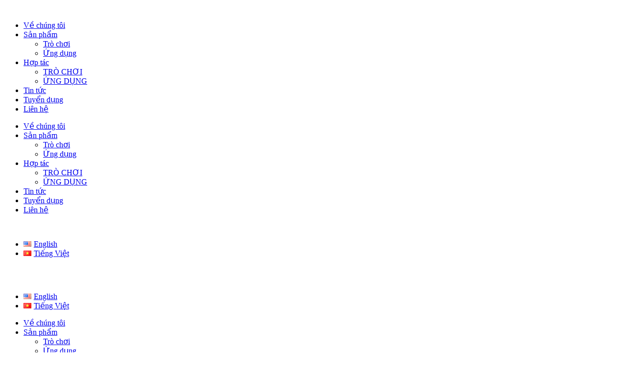

--- FILE ---
content_type: text/html; charset=UTF-8
request_url: https://amobear.com/vi/log-in/?redirect_to=https://amobear.com/account/
body_size: 18251
content:
<!DOCTYPE html>
<html lang="vi" prefix="og: https://ogp.me/ns#">
<head>
	<meta charset="UTF-8">
			<style>img:is([sizes="auto" i], [sizes^="auto," i]) { contain-intrinsic-size: 3000px 1500px }</style>
	
<!-- Tối ưu hóa công cụ tìm kiếm bởi Rank Math - https://rankmath.com/ -->
<title>Log In - Amobear Technology Group</title>
<meta name="robots" content="index, follow, max-snippet:-1, max-video-preview:-1, max-image-preview:large"/>
<link rel="canonical" href="https://amobear.com/vi/log-in/" />
<meta property="og:locale" content="vi_VN" />
<meta property="og:type" content="article" />
<meta property="og:title" content="Log In - Amobear Technology Group" />
<meta property="og:url" content="https://amobear.com/vi/log-in/" />
<meta property="og:site_name" content="Amobear Technology Group" />
<meta property="og:updated_time" content="2024-04-09T11:09:04+07:00" />
<meta property="article:published_time" content="2023-11-18T16:55:35+07:00" />
<meta property="article:modified_time" content="2024-04-09T11:09:04+07:00" />
<meta name="twitter:card" content="summary_large_image" />
<meta name="twitter:title" content="Log In - Amobear Technology Group" />
<meta name="twitter:label1" content="Thời gian để đọc" />
<meta name="twitter:data1" content="Chưa đến một phút" />
<script type="application/ld+json" class="rank-math-schema">{"@context":"https://schema.org","@graph":[{"@type":["Person","Organization"],"@id":"https://amobear.com/#person","name":"Amobear Technology Group","logo":{"@type":"ImageObject","@id":"https://amobear.com/#logo","url":"https://amobear.com/wp-content/uploads/2023/09/cropped-Logo-Amobear-icon-01-1-150x150.png","contentUrl":"https://amobear.com/wp-content/uploads/2023/09/cropped-Logo-Amobear-icon-01-1-150x150.png","caption":"Amobear Technology Group","inLanguage":"vi"},"image":{"@type":"ImageObject","@id":"https://amobear.com/#logo","url":"https://amobear.com/wp-content/uploads/2023/09/cropped-Logo-Amobear-icon-01-1-150x150.png","contentUrl":"https://amobear.com/wp-content/uploads/2023/09/cropped-Logo-Amobear-icon-01-1-150x150.png","caption":"Amobear Technology Group","inLanguage":"vi"}},{"@type":"WebSite","@id":"https://amobear.com/#website","url":"https://amobear.com","name":"Amobear Technology Group","publisher":{"@id":"https://amobear.com/#person"},"inLanguage":"vi"},{"@type":"WebPage","@id":"https://amobear.com/vi/log-in/#webpage","url":"https://amobear.com/vi/log-in/","name":"Log In - Amobear Technology Group","datePublished":"2023-11-18T16:55:35+07:00","dateModified":"2024-04-09T11:09:04+07:00","isPartOf":{"@id":"https://amobear.com/#website"},"inLanguage":"vi"},{"@type":"Person","@id":"https://amobear.com/vi/author/admin/","name":"admin","url":"https://amobear.com/vi/author/admin/","image":{"@type":"ImageObject","@id":"https://secure.gravatar.com/avatar/d020210914c82ce45c7cd689d35546b26da45ff632e25f94e322716cf17eb0c1?s=96&amp;d=mm&amp;r=g","url":"https://secure.gravatar.com/avatar/d020210914c82ce45c7cd689d35546b26da45ff632e25f94e322716cf17eb0c1?s=96&amp;d=mm&amp;r=g","caption":"admin","inLanguage":"vi"},"sameAs":["https://amobear.com"]},{"@type":"Article","headline":"Log In - Amobear Technology Group","datePublished":"2023-11-18T16:55:35+07:00","dateModified":"2024-04-09T11:09:04+07:00","author":{"@id":"https://amobear.com/vi/author/admin/","name":"admin"},"publisher":{"@id":"https://amobear.com/#person"},"name":"Log In - Amobear Technology Group","@id":"https://amobear.com/vi/log-in/#richSnippet","isPartOf":{"@id":"https://amobear.com/vi/log-in/#webpage"},"inLanguage":"vi","mainEntityOfPage":{"@id":"https://amobear.com/vi/log-in/#webpage"}}]}</script>
<!-- /Plugin SEO WordPress Rank Math -->

<link rel="alternate" type="application/rss+xml" title="Dòng thông tin Amobear Technology Group &raquo;" href="https://amobear.com/vi/feed/" />
<link rel="alternate" type="application/rss+xml" title="Amobear Technology Group &raquo; Dòng bình luận" href="https://amobear.com/vi/comments/feed/" />
<script type="text/javascript">
/* <![CDATA[ */
window._wpemojiSettings = {"baseUrl":"https:\/\/s.w.org\/images\/core\/emoji\/16.0.1\/72x72\/","ext":".png","svgUrl":"https:\/\/s.w.org\/images\/core\/emoji\/16.0.1\/svg\/","svgExt":".svg","source":{"concatemoji":"https:\/\/amobear.com\/wp-includes\/js\/wp-emoji-release.min.js?ver=6.8.3"}};
/*! This file is auto-generated */
!function(s,n){var o,i,e;function c(e){try{var t={supportTests:e,timestamp:(new Date).valueOf()};sessionStorage.setItem(o,JSON.stringify(t))}catch(e){}}function p(e,t,n){e.clearRect(0,0,e.canvas.width,e.canvas.height),e.fillText(t,0,0);var t=new Uint32Array(e.getImageData(0,0,e.canvas.width,e.canvas.height).data),a=(e.clearRect(0,0,e.canvas.width,e.canvas.height),e.fillText(n,0,0),new Uint32Array(e.getImageData(0,0,e.canvas.width,e.canvas.height).data));return t.every(function(e,t){return e===a[t]})}function u(e,t){e.clearRect(0,0,e.canvas.width,e.canvas.height),e.fillText(t,0,0);for(var n=e.getImageData(16,16,1,1),a=0;a<n.data.length;a++)if(0!==n.data[a])return!1;return!0}function f(e,t,n,a){switch(t){case"flag":return n(e,"\ud83c\udff3\ufe0f\u200d\u26a7\ufe0f","\ud83c\udff3\ufe0f\u200b\u26a7\ufe0f")?!1:!n(e,"\ud83c\udde8\ud83c\uddf6","\ud83c\udde8\u200b\ud83c\uddf6")&&!n(e,"\ud83c\udff4\udb40\udc67\udb40\udc62\udb40\udc65\udb40\udc6e\udb40\udc67\udb40\udc7f","\ud83c\udff4\u200b\udb40\udc67\u200b\udb40\udc62\u200b\udb40\udc65\u200b\udb40\udc6e\u200b\udb40\udc67\u200b\udb40\udc7f");case"emoji":return!a(e,"\ud83e\udedf")}return!1}function g(e,t,n,a){var r="undefined"!=typeof WorkerGlobalScope&&self instanceof WorkerGlobalScope?new OffscreenCanvas(300,150):s.createElement("canvas"),o=r.getContext("2d",{willReadFrequently:!0}),i=(o.textBaseline="top",o.font="600 32px Arial",{});return e.forEach(function(e){i[e]=t(o,e,n,a)}),i}function t(e){var t=s.createElement("script");t.src=e,t.defer=!0,s.head.appendChild(t)}"undefined"!=typeof Promise&&(o="wpEmojiSettingsSupports",i=["flag","emoji"],n.supports={everything:!0,everythingExceptFlag:!0},e=new Promise(function(e){s.addEventListener("DOMContentLoaded",e,{once:!0})}),new Promise(function(t){var n=function(){try{var e=JSON.parse(sessionStorage.getItem(o));if("object"==typeof e&&"number"==typeof e.timestamp&&(new Date).valueOf()<e.timestamp+604800&&"object"==typeof e.supportTests)return e.supportTests}catch(e){}return null}();if(!n){if("undefined"!=typeof Worker&&"undefined"!=typeof OffscreenCanvas&&"undefined"!=typeof URL&&URL.createObjectURL&&"undefined"!=typeof Blob)try{var e="postMessage("+g.toString()+"("+[JSON.stringify(i),f.toString(),p.toString(),u.toString()].join(",")+"));",a=new Blob([e],{type:"text/javascript"}),r=new Worker(URL.createObjectURL(a),{name:"wpTestEmojiSupports"});return void(r.onmessage=function(e){c(n=e.data),r.terminate(),t(n)})}catch(e){}c(n=g(i,f,p,u))}t(n)}).then(function(e){for(var t in e)n.supports[t]=e[t],n.supports.everything=n.supports.everything&&n.supports[t],"flag"!==t&&(n.supports.everythingExceptFlag=n.supports.everythingExceptFlag&&n.supports[t]);n.supports.everythingExceptFlag=n.supports.everythingExceptFlag&&!n.supports.flag,n.DOMReady=!1,n.readyCallback=function(){n.DOMReady=!0}}).then(function(){return e}).then(function(){var e;n.supports.everything||(n.readyCallback(),(e=n.source||{}).concatemoji?t(e.concatemoji):e.wpemoji&&e.twemoji&&(t(e.twemoji),t(e.wpemoji)))}))}((window,document),window._wpemojiSettings);
/* ]]> */
</script>
<link rel='stylesheet' id='hfe-widgets-style-css' href='https://amobear.com/wp-content/plugins/header-footer-elementor/inc/widgets-css/frontend.css?ver=2.3.1' type='text/css' media='all' />
<style id='wp-emoji-styles-inline-css' type='text/css'>

	img.wp-smiley, img.emoji {
		display: inline !important;
		border: none !important;
		box-shadow: none !important;
		height: 1em !important;
		width: 1em !important;
		margin: 0 0.07em !important;
		vertical-align: -0.1em !important;
		background: none !important;
		padding: 0 !important;
	}
</style>
<link rel='stylesheet' id='wp-block-library-css' href='https://amobear.com/wp-includes/css/dist/block-library/style.min.css?ver=6.8.3' type='text/css' media='all' />
<style id='classic-theme-styles-inline-css' type='text/css'>
/*! This file is auto-generated */
.wp-block-button__link{color:#fff;background-color:#32373c;border-radius:9999px;box-shadow:none;text-decoration:none;padding:calc(.667em + 2px) calc(1.333em + 2px);font-size:1.125em}.wp-block-file__button{background:#32373c;color:#fff;text-decoration:none}
</style>
<style id='global-styles-inline-css' type='text/css'>
:root{--wp--preset--aspect-ratio--square: 1;--wp--preset--aspect-ratio--4-3: 4/3;--wp--preset--aspect-ratio--3-4: 3/4;--wp--preset--aspect-ratio--3-2: 3/2;--wp--preset--aspect-ratio--2-3: 2/3;--wp--preset--aspect-ratio--16-9: 16/9;--wp--preset--aspect-ratio--9-16: 9/16;--wp--preset--color--black: #000000;--wp--preset--color--cyan-bluish-gray: #abb8c3;--wp--preset--color--white: #ffffff;--wp--preset--color--pale-pink: #f78da7;--wp--preset--color--vivid-red: #cf2e2e;--wp--preset--color--luminous-vivid-orange: #ff6900;--wp--preset--color--luminous-vivid-amber: #fcb900;--wp--preset--color--light-green-cyan: #7bdcb5;--wp--preset--color--vivid-green-cyan: #00d084;--wp--preset--color--pale-cyan-blue: #8ed1fc;--wp--preset--color--vivid-cyan-blue: #0693e3;--wp--preset--color--vivid-purple: #9b51e0;--wp--preset--gradient--vivid-cyan-blue-to-vivid-purple: linear-gradient(135deg,rgba(6,147,227,1) 0%,rgb(155,81,224) 100%);--wp--preset--gradient--light-green-cyan-to-vivid-green-cyan: linear-gradient(135deg,rgb(122,220,180) 0%,rgb(0,208,130) 100%);--wp--preset--gradient--luminous-vivid-amber-to-luminous-vivid-orange: linear-gradient(135deg,rgba(252,185,0,1) 0%,rgba(255,105,0,1) 100%);--wp--preset--gradient--luminous-vivid-orange-to-vivid-red: linear-gradient(135deg,rgba(255,105,0,1) 0%,rgb(207,46,46) 100%);--wp--preset--gradient--very-light-gray-to-cyan-bluish-gray: linear-gradient(135deg,rgb(238,238,238) 0%,rgb(169,184,195) 100%);--wp--preset--gradient--cool-to-warm-spectrum: linear-gradient(135deg,rgb(74,234,220) 0%,rgb(151,120,209) 20%,rgb(207,42,186) 40%,rgb(238,44,130) 60%,rgb(251,105,98) 80%,rgb(254,248,76) 100%);--wp--preset--gradient--blush-light-purple: linear-gradient(135deg,rgb(255,206,236) 0%,rgb(152,150,240) 100%);--wp--preset--gradient--blush-bordeaux: linear-gradient(135deg,rgb(254,205,165) 0%,rgb(254,45,45) 50%,rgb(107,0,62) 100%);--wp--preset--gradient--luminous-dusk: linear-gradient(135deg,rgb(255,203,112) 0%,rgb(199,81,192) 50%,rgb(65,88,208) 100%);--wp--preset--gradient--pale-ocean: linear-gradient(135deg,rgb(255,245,203) 0%,rgb(182,227,212) 50%,rgb(51,167,181) 100%);--wp--preset--gradient--electric-grass: linear-gradient(135deg,rgb(202,248,128) 0%,rgb(113,206,126) 100%);--wp--preset--gradient--midnight: linear-gradient(135deg,rgb(2,3,129) 0%,rgb(40,116,252) 100%);--wp--preset--font-size--small: 13px;--wp--preset--font-size--medium: 20px;--wp--preset--font-size--large: 36px;--wp--preset--font-size--x-large: 42px;--wp--preset--spacing--20: 0.44rem;--wp--preset--spacing--30: 0.67rem;--wp--preset--spacing--40: 1rem;--wp--preset--spacing--50: 1.5rem;--wp--preset--spacing--60: 2.25rem;--wp--preset--spacing--70: 3.38rem;--wp--preset--spacing--80: 5.06rem;--wp--preset--shadow--natural: 6px 6px 9px rgba(0, 0, 0, 0.2);--wp--preset--shadow--deep: 12px 12px 50px rgba(0, 0, 0, 0.4);--wp--preset--shadow--sharp: 6px 6px 0px rgba(0, 0, 0, 0.2);--wp--preset--shadow--outlined: 6px 6px 0px -3px rgba(255, 255, 255, 1), 6px 6px rgba(0, 0, 0, 1);--wp--preset--shadow--crisp: 6px 6px 0px rgba(0, 0, 0, 1);}:where(.is-layout-flex){gap: 0.5em;}:where(.is-layout-grid){gap: 0.5em;}body .is-layout-flex{display: flex;}.is-layout-flex{flex-wrap: wrap;align-items: center;}.is-layout-flex > :is(*, div){margin: 0;}body .is-layout-grid{display: grid;}.is-layout-grid > :is(*, div){margin: 0;}:where(.wp-block-columns.is-layout-flex){gap: 2em;}:where(.wp-block-columns.is-layout-grid){gap: 2em;}:where(.wp-block-post-template.is-layout-flex){gap: 1.25em;}:where(.wp-block-post-template.is-layout-grid){gap: 1.25em;}.has-black-color{color: var(--wp--preset--color--black) !important;}.has-cyan-bluish-gray-color{color: var(--wp--preset--color--cyan-bluish-gray) !important;}.has-white-color{color: var(--wp--preset--color--white) !important;}.has-pale-pink-color{color: var(--wp--preset--color--pale-pink) !important;}.has-vivid-red-color{color: var(--wp--preset--color--vivid-red) !important;}.has-luminous-vivid-orange-color{color: var(--wp--preset--color--luminous-vivid-orange) !important;}.has-luminous-vivid-amber-color{color: var(--wp--preset--color--luminous-vivid-amber) !important;}.has-light-green-cyan-color{color: var(--wp--preset--color--light-green-cyan) !important;}.has-vivid-green-cyan-color{color: var(--wp--preset--color--vivid-green-cyan) !important;}.has-pale-cyan-blue-color{color: var(--wp--preset--color--pale-cyan-blue) !important;}.has-vivid-cyan-blue-color{color: var(--wp--preset--color--vivid-cyan-blue) !important;}.has-vivid-purple-color{color: var(--wp--preset--color--vivid-purple) !important;}.has-black-background-color{background-color: var(--wp--preset--color--black) !important;}.has-cyan-bluish-gray-background-color{background-color: var(--wp--preset--color--cyan-bluish-gray) !important;}.has-white-background-color{background-color: var(--wp--preset--color--white) !important;}.has-pale-pink-background-color{background-color: var(--wp--preset--color--pale-pink) !important;}.has-vivid-red-background-color{background-color: var(--wp--preset--color--vivid-red) !important;}.has-luminous-vivid-orange-background-color{background-color: var(--wp--preset--color--luminous-vivid-orange) !important;}.has-luminous-vivid-amber-background-color{background-color: var(--wp--preset--color--luminous-vivid-amber) !important;}.has-light-green-cyan-background-color{background-color: var(--wp--preset--color--light-green-cyan) !important;}.has-vivid-green-cyan-background-color{background-color: var(--wp--preset--color--vivid-green-cyan) !important;}.has-pale-cyan-blue-background-color{background-color: var(--wp--preset--color--pale-cyan-blue) !important;}.has-vivid-cyan-blue-background-color{background-color: var(--wp--preset--color--vivid-cyan-blue) !important;}.has-vivid-purple-background-color{background-color: var(--wp--preset--color--vivid-purple) !important;}.has-black-border-color{border-color: var(--wp--preset--color--black) !important;}.has-cyan-bluish-gray-border-color{border-color: var(--wp--preset--color--cyan-bluish-gray) !important;}.has-white-border-color{border-color: var(--wp--preset--color--white) !important;}.has-pale-pink-border-color{border-color: var(--wp--preset--color--pale-pink) !important;}.has-vivid-red-border-color{border-color: var(--wp--preset--color--vivid-red) !important;}.has-luminous-vivid-orange-border-color{border-color: var(--wp--preset--color--luminous-vivid-orange) !important;}.has-luminous-vivid-amber-border-color{border-color: var(--wp--preset--color--luminous-vivid-amber) !important;}.has-light-green-cyan-border-color{border-color: var(--wp--preset--color--light-green-cyan) !important;}.has-vivid-green-cyan-border-color{border-color: var(--wp--preset--color--vivid-green-cyan) !important;}.has-pale-cyan-blue-border-color{border-color: var(--wp--preset--color--pale-cyan-blue) !important;}.has-vivid-cyan-blue-border-color{border-color: var(--wp--preset--color--vivid-cyan-blue) !important;}.has-vivid-purple-border-color{border-color: var(--wp--preset--color--vivid-purple) !important;}.has-vivid-cyan-blue-to-vivid-purple-gradient-background{background: var(--wp--preset--gradient--vivid-cyan-blue-to-vivid-purple) !important;}.has-light-green-cyan-to-vivid-green-cyan-gradient-background{background: var(--wp--preset--gradient--light-green-cyan-to-vivid-green-cyan) !important;}.has-luminous-vivid-amber-to-luminous-vivid-orange-gradient-background{background: var(--wp--preset--gradient--luminous-vivid-amber-to-luminous-vivid-orange) !important;}.has-luminous-vivid-orange-to-vivid-red-gradient-background{background: var(--wp--preset--gradient--luminous-vivid-orange-to-vivid-red) !important;}.has-very-light-gray-to-cyan-bluish-gray-gradient-background{background: var(--wp--preset--gradient--very-light-gray-to-cyan-bluish-gray) !important;}.has-cool-to-warm-spectrum-gradient-background{background: var(--wp--preset--gradient--cool-to-warm-spectrum) !important;}.has-blush-light-purple-gradient-background{background: var(--wp--preset--gradient--blush-light-purple) !important;}.has-blush-bordeaux-gradient-background{background: var(--wp--preset--gradient--blush-bordeaux) !important;}.has-luminous-dusk-gradient-background{background: var(--wp--preset--gradient--luminous-dusk) !important;}.has-pale-ocean-gradient-background{background: var(--wp--preset--gradient--pale-ocean) !important;}.has-electric-grass-gradient-background{background: var(--wp--preset--gradient--electric-grass) !important;}.has-midnight-gradient-background{background: var(--wp--preset--gradient--midnight) !important;}.has-small-font-size{font-size: var(--wp--preset--font-size--small) !important;}.has-medium-font-size{font-size: var(--wp--preset--font-size--medium) !important;}.has-large-font-size{font-size: var(--wp--preset--font-size--large) !important;}.has-x-large-font-size{font-size: var(--wp--preset--font-size--x-large) !important;}
:where(.wp-block-post-template.is-layout-flex){gap: 1.25em;}:where(.wp-block-post-template.is-layout-grid){gap: 1.25em;}
:where(.wp-block-columns.is-layout-flex){gap: 2em;}:where(.wp-block-columns.is-layout-grid){gap: 2em;}
:root :where(.wp-block-pullquote){font-size: 1.5em;line-height: 1.6;}
</style>
<link rel='stylesheet' id='contact-form-7-css' href='https://amobear.com/wp-content/plugins/contact-form-7/includes/css/styles.css?ver=6.0.6' type='text/css' media='all' />
<link rel='stylesheet' id='wpum-frontend-css' href='https://amobear.com/wp-content/plugins/wp-user-manager/assets/css/wpum.min.css?ver=2.9.12' type='text/css' media='all' />
<link rel='stylesheet' id='hfe-style-css' href='https://amobear.com/wp-content/plugins/header-footer-elementor/assets/css/header-footer-elementor.css?ver=2.3.1' type='text/css' media='all' />
<style id='hfe-style-inline-css' type='text/css'>

		.force-stretched-header {
			width: 100vw;
			position: relative;
			margin-left: -50vw;
			left: 50%;
		}header#masthead {
				display: none;
			}footer#colophon {
				display: none;
			}
</style>
<link rel='stylesheet' id='elementor-frontend-css' href='https://amobear.com/wp-content/uploads/elementor/css/custom-frontend.min.css?ver=1748241762' type='text/css' media='all' />
<link rel='stylesheet' id='elementor-post-6-css' href='https://amobear.com/wp-content/uploads/elementor/css/post-6.css?ver=1748241762' type='text/css' media='all' />
<link rel='stylesheet' id='font-awesome-5-all-css' href='https://amobear.com/wp-content/plugins/elementor/assets/lib/font-awesome/css/all.min.css?ver=3.29.0' type='text/css' media='all' />
<link rel='stylesheet' id='font-awesome-4-shim-css' href='https://amobear.com/wp-content/plugins/elementor/assets/lib/font-awesome/css/v4-shims.min.css?ver=3.29.0' type='text/css' media='all' />
<link rel='stylesheet' id='elementor-post-5203-css' href='https://amobear.com/wp-content/uploads/elementor/css/post-5203.css?ver=1748241841' type='text/css' media='all' />
<link rel='stylesheet' id='elementor-post-5175-css' href='https://amobear.com/wp-content/uploads/elementor/css/post-5175.css?ver=1755053918' type='text/css' media='all' />
<link rel='stylesheet' id='elementor-post-5930-css' href='https://amobear.com/wp-content/uploads/elementor/css/post-5930.css?ver=1748241762' type='text/css' media='all' />
<link rel='stylesheet' id='e-animation-grow-css' href='https://amobear.com/wp-content/plugins/elementor/assets/lib/animations/styles/e-animation-grow.min.css?ver=3.29.0' type='text/css' media='all' />
<link rel='stylesheet' id='widget-social-icons-css' href='https://amobear.com/wp-content/plugins/elementor/assets/css/widget-social-icons.min.css?ver=3.29.0' type='text/css' media='all' />
<link rel='stylesheet' id='e-apple-webkit-css' href='https://amobear.com/wp-content/uploads/elementor/css/custom-apple-webkit.min.css?ver=1748241762' type='text/css' media='all' />
<link rel='stylesheet' id='widget-heading-css' href='https://amobear.com/wp-content/plugins/elementor/assets/css/widget-heading.min.css?ver=3.29.0' type='text/css' media='all' />
<link rel='stylesheet' id='widget-divider-css' href='https://amobear.com/wp-content/plugins/elementor/assets/css/widget-divider.min.css?ver=3.29.0' type='text/css' media='all' />
<link rel='stylesheet' id='elementor-post-6018-css' href='https://amobear.com/wp-content/uploads/elementor/css/post-6018.css?ver=1748241763' type='text/css' media='all' />
<link rel='stylesheet' id='royal-elementor-kit-style-css' href='https://amobear.com/wp-content/themes/royal-elementor-kit/style.css?ver=1.0' type='text/css' media='all' />
<link rel='stylesheet' id='custom-style-css' href='https://amobear.com/wp-content/themes/royal-elementor-kit/style.css?ver=6.8.3' type='text/css' media='all' />
<link rel='stylesheet' id='hfe-elementor-icons-css' href='https://amobear.com/wp-content/plugins/elementor/assets/lib/eicons/css/elementor-icons.min.css?ver=5.34.0' type='text/css' media='all' />
<link rel='stylesheet' id='hfe-icons-list-css' href='https://amobear.com/wp-content/plugins/elementor/assets/css/widget-icon-list.min.css?ver=3.24.3' type='text/css' media='all' />
<link rel='stylesheet' id='hfe-social-icons-css' href='https://amobear.com/wp-content/plugins/elementor/assets/css/widget-social-icons.min.css?ver=3.24.0' type='text/css' media='all' />
<link rel='stylesheet' id='hfe-social-share-icons-brands-css' href='https://amobear.com/wp-content/plugins/elementor/assets/lib/font-awesome/css/brands.css?ver=5.15.3' type='text/css' media='all' />
<link rel='stylesheet' id='hfe-social-share-icons-fontawesome-css' href='https://amobear.com/wp-content/plugins/elementor/assets/lib/font-awesome/css/fontawesome.css?ver=5.15.3' type='text/css' media='all' />
<link rel='stylesheet' id='hfe-nav-menu-icons-css' href='https://amobear.com/wp-content/plugins/elementor/assets/lib/font-awesome/css/solid.css?ver=5.15.3' type='text/css' media='all' />
<link rel='stylesheet' id='wpr-link-animations-css-css' href='https://amobear.com/wp-content/plugins/royal-elementor-addons/assets/css/lib/animations/wpr-link-animations.min.css?ver=1.7.1020' type='text/css' media='all' />
<link rel='stylesheet' id='wpr-text-animations-css-css' href='https://amobear.com/wp-content/plugins/royal-elementor-addons/assets/css/lib/animations/text-animations.min.css?ver=1.7.1020' type='text/css' media='all' />
<link rel='stylesheet' id='wpr-addons-css-css' href='https://amobear.com/wp-content/plugins/royal-elementor-addons/assets/css/frontend.min.css?ver=1.7.1020' type='text/css' media='all' />
<link rel='stylesheet' id='elementor-gf-local-nunitosans-css' href='https://amobear.com/wp-content/uploads/elementor/google-fonts/css/nunitosans.css?ver=1748241774' type='text/css' media='all' />
<link rel='stylesheet' id='elementor-gf-local-quicksand-css' href='https://amobear.com/wp-content/uploads/elementor/google-fonts/css/quicksand.css?ver=1748241776' type='text/css' media='all' />
<link rel='stylesheet' id='elementor-gf-local-roboto-css' href='https://amobear.com/wp-content/uploads/elementor/google-fonts/css/roboto.css?ver=1748241799' type='text/css' media='all' />
<link rel='stylesheet' id='elementor-gf-local-raleway-css' href='https://amobear.com/wp-content/uploads/elementor/google-fonts/css/raleway.css?ver=1748241815' type='text/css' media='all' />
<link rel='stylesheet' id='elementor-gf-local-poppins-css' href='https://amobear.com/wp-content/uploads/elementor/google-fonts/css/poppins.css?ver=1748241826' type='text/css' media='all' />
<script type="text/javascript" data-cfasync="false" src="https://amobear.com/wp-includes/js/jquery/jquery.min.js?ver=3.7.1" id="jquery-core-js"></script>
<script type="text/javascript" data-cfasync="false" src="https://amobear.com/wp-includes/js/jquery/jquery-migrate.min.js?ver=3.4.1" id="jquery-migrate-js"></script>
<script type="text/javascript" id="jquery-js-after">
/* <![CDATA[ */
!function($){"use strict";$(document).ready(function(){$(this).scrollTop()>100&&$(".hfe-scroll-to-top-wrap").removeClass("hfe-scroll-to-top-hide"),$(window).scroll(function(){$(this).scrollTop()<100?$(".hfe-scroll-to-top-wrap").fadeOut(300):$(".hfe-scroll-to-top-wrap").fadeIn(300)}),$(".hfe-scroll-to-top-wrap").on("click",function(){$("html, body").animate({scrollTop:0},300);return!1})})}(jQuery);
/* ]]> */
</script>
<script type="text/javascript" src="https://amobear.com/wp-content/plugins/elementor/assets/lib/font-awesome/js/v4-shims.min.js?ver=3.29.0" id="font-awesome-4-shim-js"></script>
<link rel="https://api.w.org/" href="https://amobear.com/wp-json/" /><link rel="alternate" title="JSON" type="application/json" href="https://amobear.com/wp-json/wp/v2/pages/6336" /><link rel="EditURI" type="application/rsd+xml" title="RSD" href="https://amobear.com/xmlrpc.php?rsd" />
<meta name="generator" content="WordPress 6.8.3" />
<link rel='shortlink' href='https://amobear.com/?p=6336' />
<link rel="alternate" title="oNhúng (JSON)" type="application/json+oembed" href="https://amobear.com/wp-json/oembed/1.0/embed?url=https%3A%2F%2Famobear.com%2Fvi%2Flog-in%2F" />
<link rel="alternate" title="oNhúng (XML)" type="text/xml+oembed" href="https://amobear.com/wp-json/oembed/1.0/embed?url=https%3A%2F%2Famobear.com%2Fvi%2Flog-in%2F&#038;format=xml" />
<meta name="generator" content="Elementor 3.29.0; features: e_font_icon_svg, additional_custom_breakpoints, e_local_google_fonts; settings: css_print_method-external, google_font-enabled, font_display-swap">
			<style>
				.e-con.e-parent:nth-of-type(n+4):not(.e-lazyloaded):not(.e-no-lazyload),
				.e-con.e-parent:nth-of-type(n+4):not(.e-lazyloaded):not(.e-no-lazyload) * {
					background-image: none !important;
				}
				@media screen and (max-height: 1024px) {
					.e-con.e-parent:nth-of-type(n+3):not(.e-lazyloaded):not(.e-no-lazyload),
					.e-con.e-parent:nth-of-type(n+3):not(.e-lazyloaded):not(.e-no-lazyload) * {
						background-image: none !important;
					}
				}
				@media screen and (max-height: 640px) {
					.e-con.e-parent:nth-of-type(n+2):not(.e-lazyloaded):not(.e-no-lazyload),
					.e-con.e-parent:nth-of-type(n+2):not(.e-lazyloaded):not(.e-no-lazyload) * {
						background-image: none !important;
					}
				}
			</style>
			<link rel="icon" href="https://amobear.com/wp-content/uploads/2023/09/cropped-cropped-Logo-Amobear-icon-01-1-32x32.png" sizes="32x32" />
<link rel="icon" href="https://amobear.com/wp-content/uploads/2023/09/cropped-cropped-Logo-Amobear-icon-01-1-192x192.png" sizes="192x192" />
<link rel="apple-touch-icon" href="https://amobear.com/wp-content/uploads/2023/09/cropped-cropped-Logo-Amobear-icon-01-1-180x180.png" />
<meta name="msapplication-TileImage" content="https://amobear.com/wp-content/uploads/2023/09/cropped-cropped-Logo-Amobear-icon-01-1-270x270.png" />
<style id="wpr_lightbox_styles">
				.lg-backdrop {
					background-color: rgba(0,0,0,0.6) !important;
				}
				.lg-toolbar,
				.lg-dropdown {
					background-color: rgba(0,0,0,0.8) !important;
				}
				.lg-dropdown:after {
					border-bottom-color: rgba(0,0,0,0.8) !important;
				}
				.lg-sub-html {
					background-color: rgba(0,0,0,0.8) !important;
				}
				.lg-thumb-outer,
				.lg-progress-bar {
					background-color: #444444 !important;
				}
				.lg-progress {
					background-color: #a90707 !important;
				}
				.lg-icon {
					color: #efefef !important;
					font-size: 20px !important;
				}
				.lg-icon.lg-toogle-thumb {
					font-size: 24px !important;
				}
				.lg-icon:hover,
				.lg-dropdown-text:hover {
					color: #ffffff !important;
				}
				.lg-sub-html,
				.lg-dropdown-text {
					color: #efefef !important;
					font-size: 14px !important;
				}
				#lg-counter {
					color: #efefef !important;
					font-size: 14px !important;
				}
				.lg-prev,
				.lg-next {
					font-size: 35px !important;
				}

				/* Defaults */
				.lg-icon {
				background-color: transparent !important;
				}

				#lg-counter {
				opacity: 0.9;
				}

				.lg-thumb-outer {
				padding: 0 10px;
				}

				.lg-thumb-item {
				border-radius: 0 !important;
				border: none !important;
				opacity: 0.5;
				}

				.lg-thumb-item.active {
					opacity: 1;
				}
	         </style>	<meta name="viewport" content="width=device-width, initial-scale=1.0, viewport-fit=cover" /></head>
<body class="wp-singular page-template page-template-elementor_canvas page page-id-6336 wp-custom-logo wp-embed-responsive wp-theme-royal-elementor-kit ehf-header ehf-footer ehf-template-royal-elementor-kit ehf-stylesheet-royal-elementor-kit elementor-default elementor-template-canvas elementor-kit-6">
			<div data-elementor-type="wp-post" data-elementor-id="5203" class="elementor elementor-5203">
						<section class="elementor-section elementor-top-section elementor-element elementor-element-70e214f1 elementor-hidden-mobile elementor-section-boxed elementor-section-height-default elementor-section-height-default wpr-particle-no wpr-jarallax-no wpr-parallax-no" data-id="70e214f1" data-element_type="section" data-settings="{&quot;background_background&quot;:&quot;classic&quot;}">
						<div class="elementor-container elementor-column-gap-default">
					<div class="elementor-column elementor-col-33 elementor-top-column elementor-element elementor-element-334e3df5" data-id="334e3df5" data-element_type="column">
			<div class="elementor-widget-wrap elementor-element-populated">
						<div class="elementor-element elementor-element-2b81726b elementor-widget__width-initial wpr-logo-position-center elementor-widget elementor-widget-wpr-logo" data-id="2b81726b" data-element_type="widget" data-widget_type="wpr-logo.default">
				<div class="elementor-widget-container">
								
			<div class="wpr-logo elementor-clearfix">

								<picture class="wpr-logo-image">
										<source media="(max-width: 767px)" srcset="https://amobear.com/wp-content/uploads/2023/07/AMOBEAR_2976x920-1.png">	
					
										<source srcset="https://amobear.com/wp-content/uploads/2023/07/AMOBEAR_2976x920-1.png 1x, https://amobear.com/wp-content/uploads/2023/07/AMOBEAR_2976x920-1.png 2x">	
										
					<img src="https://amobear.com/wp-content/uploads/2023/07/AMOBEAR_2976x920-1.png" alt="">

											<a class="wpr-logo-url" rel="home" aria-label="" href="https://amobear.com/vi"></a>
									</picture>
				
				
									<a class="wpr-logo-url" rel="home" aria-label="" href="https://amobear.com/vi"></a>
				
			</div>
				
						</div>
				</div>
					</div>
		</div>
				<div class="elementor-column elementor-col-33 elementor-top-column elementor-element elementor-element-2bbb013f" data-id="2bbb013f" data-element_type="column">
			<div class="elementor-widget-wrap elementor-element-populated">
						<div class="elementor-element elementor-element-c435f1c wpr-main-menu-align-center wpr-main-menu-align--laptopcenter elementor-widget__width-initial wpr-main-menu-align--tabletcenter wpr-main-menu-align--mobileleft wpr-pointer-underline wpr-pointer-line-fx wpr-pointer-fx-fade wpr-sub-icon-caret-down wpr-sub-menu-fx-fade wpr-nav-menu-bp-mobile wpr-mobile-menu-full-width wpr-mobile-menu-item-align-center wpr-mobile-toggle-v1 wpr-sub-divider-yes wpr-mobile-divider-yes elementor-widget elementor-widget-wpr-nav-menu" data-id="c435f1c" data-element_type="widget" data-settings="{&quot;menu_layout&quot;:&quot;horizontal&quot;}" data-widget_type="wpr-nav-menu.default">
				<div class="elementor-widget-container">
					<nav class="wpr-nav-menu-container wpr-nav-menu-horizontal" data-trigger="hover"><ul id="menu-1-c435f1c" class="wpr-nav-menu"><li class="menu-item menu-item-type-post_type menu-item-object-page menu-item-4671"><a href="https://amobear.com/vi/ve-chung-toi/" class="wpr-menu-item wpr-pointer-item">Về chúng tôi</a></li>
<li class="menu-item menu-item-type-post_type menu-item-object-page menu-item-has-children menu-item-4672"><a href="https://amobear.com/vi/san-pham/" class="wpr-menu-item wpr-pointer-item">Sản phẩm<i class="wpr-sub-icon fas" aria-hidden="true"></i></a>
<ul class="sub-menu wpr-sub-menu">
	<li class="menu-item menu-item-type-post_type menu-item-object-page menu-item-4674"><a href="https://amobear.com/vi/san-pham/tro-choi/" class="wpr-sub-menu-item">Trò chơi</a></li>
	<li class="menu-item menu-item-type-post_type menu-item-object-page menu-item-4673"><a href="https://amobear.com/vi/san-pham/ung-dung/" class="wpr-sub-menu-item">Ứng dụng</a></li>
</ul>
</li>
<li class="menu-item menu-item-type-custom menu-item-object-custom menu-item-has-children menu-item-8132"><a href="#" class="wpr-menu-item wpr-pointer-item">Hợp tác<i class="wpr-sub-icon fas" aria-hidden="true"></i></a>
<ul class="sub-menu wpr-sub-menu">
	<li class="menu-item menu-item-type-post_type menu-item-object-page menu-item-8133"><a href="https://amobear.com/vi/cong-khai/tro-choi/" class="wpr-sub-menu-item">TRÒ CHƠI</a></li>
	<li class="menu-item menu-item-type-post_type menu-item-object-page menu-item-8134"><a href="https://amobear.com/vi/cong-khai/ung-dung/" class="wpr-sub-menu-item">ỨNG DỤNG</a></li>
</ul>
</li>
<li class="menu-item menu-item-type-post_type menu-item-object-page menu-item-4675"><a href="https://amobear.com/vi/tin-tuc/" class="wpr-menu-item wpr-pointer-item">Tin tức</a></li>
<li class="menu-item menu-item-type-post_type menu-item-object-page menu-item-5775"><a href="https://amobear.com/vi/tuyen-dung/" class="wpr-menu-item wpr-pointer-item">Tuyển dụng</a></li>
<li class="menu-item menu-item-type-post_type menu-item-object-page menu-item-4676"><a href="https://amobear.com/vi/lien-he/" class="wpr-menu-item wpr-pointer-item">Liên hệ</a></li>
</ul></nav><nav class="wpr-mobile-nav-menu-container"><div class="wpr-mobile-toggle-wrap"><div class="wpr-mobile-toggle"><span class="wpr-mobile-toggle-line"></span><span class="wpr-mobile-toggle-line"></span><span class="wpr-mobile-toggle-line"></span></div></div><ul id="mobile-menu-2-c435f1c" class="wpr-mobile-nav-menu"><li class="menu-item menu-item-type-post_type menu-item-object-page menu-item-4671"><a href="https://amobear.com/vi/ve-chung-toi/" class="wpr-mobile-menu-item">Về chúng tôi</a></li>
<li class="menu-item menu-item-type-post_type menu-item-object-page menu-item-has-children menu-item-4672"><a href="https://amobear.com/vi/san-pham/" class="wpr-mobile-menu-item">Sản phẩm</a>
<ul class="sub-menu wpr-sub-menu">
	<li class="menu-item menu-item-type-post_type menu-item-object-page menu-item-4674"><a href="https://amobear.com/vi/san-pham/tro-choi/" class="wpr-mobile-sub-menu-item">Trò chơi</a></li>
	<li class="menu-item menu-item-type-post_type menu-item-object-page menu-item-4673"><a href="https://amobear.com/vi/san-pham/ung-dung/" class="wpr-mobile-sub-menu-item">Ứng dụng</a></li>
</ul>
</li>
<li class="menu-item menu-item-type-custom menu-item-object-custom menu-item-has-children menu-item-8132"><a href="#" class="wpr-mobile-menu-item">Hợp tác</a>
<ul class="sub-menu wpr-sub-menu">
	<li class="menu-item menu-item-type-post_type menu-item-object-page menu-item-8133"><a href="https://amobear.com/vi/cong-khai/tro-choi/" class="wpr-mobile-sub-menu-item">TRÒ CHƠI</a></li>
	<li class="menu-item menu-item-type-post_type menu-item-object-page menu-item-8134"><a href="https://amobear.com/vi/cong-khai/ung-dung/" class="wpr-mobile-sub-menu-item">ỨNG DỤNG</a></li>
</ul>
</li>
<li class="menu-item menu-item-type-post_type menu-item-object-page menu-item-4675"><a href="https://amobear.com/vi/tin-tuc/" class="wpr-mobile-menu-item">Tin tức</a></li>
<li class="menu-item menu-item-type-post_type menu-item-object-page menu-item-5775"><a href="https://amobear.com/vi/tuyen-dung/" class="wpr-mobile-menu-item">Tuyển dụng</a></li>
<li class="menu-item menu-item-type-post_type menu-item-object-page menu-item-4676"><a href="https://amobear.com/vi/lien-he/" class="wpr-mobile-menu-item">Liên hệ</a></li>
</ul></nav>				</div>
				</div>
					</div>
		</div>
				<div class="elementor-column elementor-col-33 elementor-top-column elementor-element elementor-element-38159a79" data-id="38159a79" data-element_type="column">
			<div class="elementor-widget-wrap elementor-element-populated">
						<div class="elementor-element elementor-element-6d408a61 elementor-widget elementor-widget-shortcode" data-id="6d408a61" data-element_type="widget" data-widget_type="shortcode.default">
				<div class="elementor-widget-container">
							<div class="elementor-shortcode">    <div class="dropdown_menu_right">
        <div class="Gear-icon">  
        <svg xmlns="http://www.w3.org/2000/svg" height="1em" viewBox="0 0 512 512"><!--! Font Awesome Free 6.4.2 by @fontawesome - https://fontawesome.com License - https://fontawesome.com/license (Commercial License) Copyright 2023 Fonticons, Inc. --><style>svg{fill:#ffffff}</style><path d="M57.7 193l9.4 16.4c8.3 14.5 21.9 25.2 38 29.8L163 255.7c17.2 4.9 29 20.6 29 38.5v39.9c0 11 6.2 21 16 25.9s16 14.9 16 25.9v39c0 15.6 14.9 26.9 29.9 22.6c16.1-4.6 28.6-17.5 32.7-33.8l2.8-11.2c4.2-16.9 15.2-31.4 30.3-40l8.1-4.6c15-8.5 24.2-24.5 24.2-41.7v-8.3c0-12.7-5.1-24.9-14.1-33.9l-3.9-3.9c-9-9-21.2-14.1-33.9-14.1H257c-11.1 0-22.1-2.9-31.8-8.4l-34.5-19.7c-4.3-2.5-7.6-6.5-9.2-11.2c-3.2-9.6 1.1-20 10.2-24.5l5.9-3c6.6-3.3 14.3-3.9 21.3-1.5l23.2 7.7c8.2 2.7 17.2-.4 21.9-7.5c4.7-7 4.2-16.3-1.2-22.8l-13.6-16.3c-10-12-9.9-29.5 .3-41.3l15.7-18.3c8.8-10.3 10.2-25 3.5-36.7l-2.4-4.2c-3.5-.2-6.9-.3-10.4-.3C163.1 48 84.4 108.9 57.7 193zM464 256c0-36.8-9.6-71.4-26.4-101.5L412 164.8c-15.7 6.3-23.8 23.8-18.5 39.8l16.9 50.7c3.5 10.4 12 18.3 22.6 20.9l29.1 7.3c1.2-9 1.8-18.2 1.8-27.5zM0 256a256 256 0 1 1 512 0A256 256 0 1 1 0 256z"/></svg>
        
        
        
        </div>
        <div class="dropdown-content">
            <div class="dropdown">
                <ul class="" aria-labelledby="dropdownMenuButton1">
                    	<li class="lang-item lang-item-50 lang-item-en no-translation lang-item-first"><a lang="en-US" hreflang="en-US" href="https://amobear.com/"><img src="[data-uri]" alt="" width="16" height="11" style="width: 16px; height: 11px;" /><span style="margin-left:0.3em;">English</span></a></li>
	<li class="lang-item lang-item-62 lang-item-vi current-lang"><a lang="vi" hreflang="vi" href="https://amobear.com/vi/log-in/" aria-current="true"><img src="[data-uri]" alt="" width="16" height="11" style="width: 16px; height: 11px;" /><span style="margin-left:0.3em;">Tiếng Việt</span></a></li>
                </ul>
            </div>
        </div>
    </div>
    </div>
						</div>
				</div>
					</div>
		</div>
					</div>
		</section>
				<section class="elementor-section elementor-top-section elementor-element elementor-element-765461a4 elementor-hidden-desktop elementor-hidden-laptop elementor-hidden-tablet elementor-section-boxed elementor-section-height-default elementor-section-height-default wpr-particle-no wpr-jarallax-no wpr-parallax-no" data-id="765461a4" data-element_type="section" data-settings="{&quot;background_background&quot;:&quot;classic&quot;}">
						<div class="elementor-container elementor-column-gap-default">
					<div class="elementor-column elementor-col-33 elementor-top-column elementor-element elementor-element-54f196b1" data-id="54f196b1" data-element_type="column">
			<div class="elementor-widget-wrap elementor-element-populated">
						<div class="elementor-element elementor-element-4ae6fcf3 elementor-widget__width-initial wpr-logo-position-center elementor-widget elementor-widget-wpr-logo" data-id="4ae6fcf3" data-element_type="widget" data-widget_type="wpr-logo.default">
				<div class="elementor-widget-container">
								
			<div class="wpr-logo elementor-clearfix">

								<picture class="wpr-logo-image">
										<source media="(max-width: 767px)" srcset="https://amobear.com/wp-content/uploads/2023/07/AMOBEAR_2976x920-1.png">	
					
										<source srcset="https://amobear.com/wp-content/uploads/2023/07/AMOBEAR_2976x920-1.png 1x, https://amobear.com/wp-content/uploads/2023/07/AMOBEAR_2976x920-1.png 2x">	
										
					<img src="https://amobear.com/wp-content/uploads/2023/07/AMOBEAR_2976x920-1.png" alt="">

											<a class="wpr-logo-url" rel="home" aria-label="" href="https://amobear.com/vi"></a>
									</picture>
				
				
									<a class="wpr-logo-url" rel="home" aria-label="" href="https://amobear.com/vi"></a>
				
			</div>
				
						</div>
				</div>
					</div>
		</div>
				<div class="elementor-column elementor-col-33 elementor-top-column elementor-element elementor-element-654621ea pll-icon-hover" data-id="654621ea" data-element_type="column">
			<div class="elementor-widget-wrap elementor-element-populated">
						<div class="elementor-element elementor-element-78a08773 elementor-widget-mobile__width-initial elementor-widget elementor-widget-shortcode" data-id="78a08773" data-element_type="widget" data-widget_type="shortcode.default">
				<div class="elementor-widget-container">
							<div class="elementor-shortcode">    <div class="dropdown_menu_right">
        <div class="Gear-icon">  
        <svg xmlns="http://www.w3.org/2000/svg" height="1em" viewBox="0 0 512 512"><!--! Font Awesome Free 6.4.2 by @fontawesome - https://fontawesome.com License - https://fontawesome.com/license (Commercial License) Copyright 2023 Fonticons, Inc. --><style>svg{fill:#ffffff}</style><path d="M57.7 193l9.4 16.4c8.3 14.5 21.9 25.2 38 29.8L163 255.7c17.2 4.9 29 20.6 29 38.5v39.9c0 11 6.2 21 16 25.9s16 14.9 16 25.9v39c0 15.6 14.9 26.9 29.9 22.6c16.1-4.6 28.6-17.5 32.7-33.8l2.8-11.2c4.2-16.9 15.2-31.4 30.3-40l8.1-4.6c15-8.5 24.2-24.5 24.2-41.7v-8.3c0-12.7-5.1-24.9-14.1-33.9l-3.9-3.9c-9-9-21.2-14.1-33.9-14.1H257c-11.1 0-22.1-2.9-31.8-8.4l-34.5-19.7c-4.3-2.5-7.6-6.5-9.2-11.2c-3.2-9.6 1.1-20 10.2-24.5l5.9-3c6.6-3.3 14.3-3.9 21.3-1.5l23.2 7.7c8.2 2.7 17.2-.4 21.9-7.5c4.7-7 4.2-16.3-1.2-22.8l-13.6-16.3c-10-12-9.9-29.5 .3-41.3l15.7-18.3c8.8-10.3 10.2-25 3.5-36.7l-2.4-4.2c-3.5-.2-6.9-.3-10.4-.3C163.1 48 84.4 108.9 57.7 193zM464 256c0-36.8-9.6-71.4-26.4-101.5L412 164.8c-15.7 6.3-23.8 23.8-18.5 39.8l16.9 50.7c3.5 10.4 12 18.3 22.6 20.9l29.1 7.3c1.2-9 1.8-18.2 1.8-27.5zM0 256a256 256 0 1 1 512 0A256 256 0 1 1 0 256z"/></svg>
        
        
        
        </div>
        <div class="dropdown-content">
            <div class="dropdown">
                <ul class="" aria-labelledby="dropdownMenuButton1">
                    	<li class="lang-item lang-item-50 lang-item-en no-translation lang-item-first"><a lang="en-US" hreflang="en-US" href="https://amobear.com/"><img src="[data-uri]" alt="" width="16" height="11" style="width: 16px; height: 11px;" /><span style="margin-left:0.3em;">English</span></a></li>
	<li class="lang-item lang-item-62 lang-item-vi current-lang"><a lang="vi" hreflang="vi" href="https://amobear.com/vi/log-in/" aria-current="true"><img src="[data-uri]" alt="" width="16" height="11" style="width: 16px; height: 11px;" /><span style="margin-left:0.3em;">Tiếng Việt</span></a></li>
                </ul>
            </div>
        </div>
    </div>
    </div>
						</div>
				</div>
					</div>
		</div>
				<div class="elementor-column elementor-col-33 elementor-top-column elementor-element elementor-element-6cc4d320" data-id="6cc4d320" data-element_type="column">
			<div class="elementor-widget-wrap elementor-element-populated">
						<div class="elementor-element elementor-element-1407b823 wpr-main-menu-align-center wpr-main-menu-align--laptopcenter elementor-widget__width-initial wpr-main-menu-align--tabletleft wpr-main-menu-align--mobileleft wpr-pointer-underline wpr-pointer-line-fx wpr-pointer-fx-fade wpr-sub-icon-caret-down wpr-sub-menu-fx-fade wpr-nav-menu-bp-mobile wpr-mobile-menu-full-width wpr-mobile-menu-item-align-center wpr-mobile-toggle-v1 wpr-sub-divider-yes wpr-mobile-divider-yes elementor-widget elementor-widget-wpr-nav-menu" data-id="1407b823" data-element_type="widget" data-settings="{&quot;menu_layout&quot;:&quot;horizontal&quot;}" data-widget_type="wpr-nav-menu.default">
				<div class="elementor-widget-container">
					<nav class="wpr-nav-menu-container wpr-nav-menu-horizontal" data-trigger="hover"><ul id="menu-1-1407b823" class="wpr-nav-menu"><li class="menu-item menu-item-type-post_type menu-item-object-page menu-item-4671"><a href="https://amobear.com/vi/ve-chung-toi/" class="wpr-menu-item wpr-pointer-item">Về chúng tôi</a></li>
<li class="menu-item menu-item-type-post_type menu-item-object-page menu-item-has-children menu-item-4672"><a href="https://amobear.com/vi/san-pham/" class="wpr-menu-item wpr-pointer-item">Sản phẩm<i class="wpr-sub-icon fas" aria-hidden="true"></i></a>
<ul class="sub-menu wpr-sub-menu">
	<li class="menu-item menu-item-type-post_type menu-item-object-page menu-item-4674"><a href="https://amobear.com/vi/san-pham/tro-choi/" class="wpr-sub-menu-item">Trò chơi</a></li>
	<li class="menu-item menu-item-type-post_type menu-item-object-page menu-item-4673"><a href="https://amobear.com/vi/san-pham/ung-dung/" class="wpr-sub-menu-item">Ứng dụng</a></li>
</ul>
</li>
<li class="menu-item menu-item-type-custom menu-item-object-custom menu-item-has-children menu-item-8132"><a href="#" class="wpr-menu-item wpr-pointer-item">Hợp tác<i class="wpr-sub-icon fas" aria-hidden="true"></i></a>
<ul class="sub-menu wpr-sub-menu">
	<li class="menu-item menu-item-type-post_type menu-item-object-page menu-item-8133"><a href="https://amobear.com/vi/cong-khai/tro-choi/" class="wpr-sub-menu-item">TRÒ CHƠI</a></li>
	<li class="menu-item menu-item-type-post_type menu-item-object-page menu-item-8134"><a href="https://amobear.com/vi/cong-khai/ung-dung/" class="wpr-sub-menu-item">ỨNG DỤNG</a></li>
</ul>
</li>
<li class="menu-item menu-item-type-post_type menu-item-object-page menu-item-4675"><a href="https://amobear.com/vi/tin-tuc/" class="wpr-menu-item wpr-pointer-item">Tin tức</a></li>
<li class="menu-item menu-item-type-post_type menu-item-object-page menu-item-5775"><a href="https://amobear.com/vi/tuyen-dung/" class="wpr-menu-item wpr-pointer-item">Tuyển dụng</a></li>
<li class="menu-item menu-item-type-post_type menu-item-object-page menu-item-4676"><a href="https://amobear.com/vi/lien-he/" class="wpr-menu-item wpr-pointer-item">Liên hệ</a></li>
</ul></nav><nav class="wpr-mobile-nav-menu-container"><div class="wpr-mobile-toggle-wrap"><div class="wpr-mobile-toggle"><span class="wpr-mobile-toggle-line"></span><span class="wpr-mobile-toggle-line"></span><span class="wpr-mobile-toggle-line"></span></div></div><ul id="mobile-menu-2-1407b823" class="wpr-mobile-nav-menu"><li class="menu-item menu-item-type-post_type menu-item-object-page menu-item-4671"><a href="https://amobear.com/vi/ve-chung-toi/" class="wpr-mobile-menu-item">Về chúng tôi</a></li>
<li class="menu-item menu-item-type-post_type menu-item-object-page menu-item-has-children menu-item-4672"><a href="https://amobear.com/vi/san-pham/" class="wpr-mobile-menu-item">Sản phẩm</a>
<ul class="sub-menu wpr-sub-menu">
	<li class="menu-item menu-item-type-post_type menu-item-object-page menu-item-4674"><a href="https://amobear.com/vi/san-pham/tro-choi/" class="wpr-mobile-sub-menu-item">Trò chơi</a></li>
	<li class="menu-item menu-item-type-post_type menu-item-object-page menu-item-4673"><a href="https://amobear.com/vi/san-pham/ung-dung/" class="wpr-mobile-sub-menu-item">Ứng dụng</a></li>
</ul>
</li>
<li class="menu-item menu-item-type-custom menu-item-object-custom menu-item-has-children menu-item-8132"><a href="#" class="wpr-mobile-menu-item">Hợp tác</a>
<ul class="sub-menu wpr-sub-menu">
	<li class="menu-item menu-item-type-post_type menu-item-object-page menu-item-8133"><a href="https://amobear.com/vi/cong-khai/tro-choi/" class="wpr-mobile-sub-menu-item">TRÒ CHƠI</a></li>
	<li class="menu-item menu-item-type-post_type menu-item-object-page menu-item-8134"><a href="https://amobear.com/vi/cong-khai/ung-dung/" class="wpr-mobile-sub-menu-item">ỨNG DỤNG</a></li>
</ul>
</li>
<li class="menu-item menu-item-type-post_type menu-item-object-page menu-item-4675"><a href="https://amobear.com/vi/tin-tuc/" class="wpr-mobile-menu-item">Tin tức</a></li>
<li class="menu-item menu-item-type-post_type menu-item-object-page menu-item-5775"><a href="https://amobear.com/vi/tuyen-dung/" class="wpr-mobile-menu-item">Tuyển dụng</a></li>
<li class="menu-item menu-item-type-post_type menu-item-object-page menu-item-4676"><a href="https://amobear.com/vi/lien-he/" class="wpr-mobile-menu-item">Liên hệ</a></li>
</ul></nav>				</div>
				</div>
					</div>
		</div>
					</div>
		</section>
				</div>
		
<div class="wpum-template wpum-form wpum-login-form">

	
	<form action="/vi/log-in/?redirect_to=https://amobear.com/account/" method="post" id="wpum-submit-login-form" enctype="multipart/form-data">

					<fieldset class="fieldset-username">

				
					<label for="username">
						Tên người dùng hoặc địa chỉ email													<span class="wpum-required">*</span>
											</label>
					<div class="field required-field">
						
<input
	type="text"
	class="input-text"
	name="username"
		id="username"
	placeholder=""
	value=""
	maxlength=""
	required		/>
					</div>

				
			</fieldset>
					<fieldset class="fieldset-password">

				
					<label for="password">
						Password													<span class="wpum-required">*</span>
											</label>
					<div class="field required-field">
						
<input type="password" class="input-text"
 name="password" id="password" placeholder="" value="" maxlength=""
				  required	 />
					</div>

				
			</fieldset>
					<fieldset class="fieldset-remember">

				
					<label for="remember">
						<span class="field ">
							
<input type="checkbox" class="input-checkbox" name="remember" id="remember"  value="1"
															    />
						</span>
						Remember me											</label>

				
			</fieldset>
		
		<input type="hidden" name="wpum_form" value="login" />
		<input type="hidden" name="step" value="0" />
		<input type="hidden" name="submit_referrer" value="https://amobear.com/account/" />

		
		<input type="submit" name="submit_login" class="button" value="Login" />

	</form>

	
</div>

<ul class="wpum-action-links">
			<li>
		Don&#8217;t have an account? <a href="https://amobear.com/vi/register/">Signup Now &raquo;</a>	</li>
			<li>
		<a href="https://amobear.com/vi/password-reset/">
			Lost your password?		</a>
	</li>
	</ul>
		<footer itemtype="https://schema.org/WPFooter" itemscope="itemscope" id="colophon" role="contentinfo">
			<div class='footer-width-fixer'>		<div data-elementor-type="wp-post" data-elementor-id="5175" class="elementor elementor-5175">
						<section class="elementor-section elementor-top-section elementor-element elementor-element-2772c202 elementor-section-boxed elementor-section-height-default elementor-section-height-default wpr-particle-no wpr-jarallax-no wpr-parallax-no wpr-sticky-section-no" data-id="2772c202" data-element_type="section" data-settings="{&quot;background_background&quot;:&quot;classic&quot;}">
							<div class="elementor-background-overlay"></div>
							<div class="elementor-container elementor-column-gap-default">
					<div class="elementor-column elementor-col-100 elementor-top-column elementor-element elementor-element-3962230e" data-id="3962230e" data-element_type="column">
			<div class="elementor-widget-wrap elementor-element-populated">
						<section class="elementor-section elementor-inner-section elementor-element elementor-element-4e229898 elementor-section-boxed elementor-section-height-default elementor-section-height-default wpr-particle-no wpr-jarallax-no wpr-parallax-no wpr-sticky-section-no" data-id="4e229898" data-element_type="section">
						<div class="elementor-container elementor-column-gap-default">
					<div class="elementor-column elementor-col-25 elementor-inner-column elementor-element elementor-element-50d97da3" data-id="50d97da3" data-element_type="column">
			<div class="elementor-widget-wrap elementor-element-populated">
						<div class="elementor-element elementor-element-19b3d1de wpr-logo-position-center elementor-widget elementor-widget-wpr-logo" data-id="19b3d1de" data-element_type="widget" data-widget_type="wpr-logo.default">
				<div class="elementor-widget-container">
								
			<div class="wpr-logo elementor-clearfix">

								<picture class="wpr-logo-image">
										<source media="(max-width: 767px)" srcset="https://amobear.com/wp-content/uploads/2023/07/AMOBEAR_2976x920-1.png">	
					
										<source srcset="https://amobear.com/wp-content/uploads/2023/07/AMOBEAR_2976x920-1.png 1x, https://amobear.com/wp-content/uploads/2023/07/AMOBEAR_2976x920.png 2x">	
										
					<img src="https://amobear.com/wp-content/uploads/2023/07/AMOBEAR_2976x920-1.png" alt="">

											<a class="wpr-logo-url" rel="home" aria-label="" href="https://amobear.com/"></a>
									</picture>
				
				
									<a class="wpr-logo-url" rel="home" aria-label="" href="https://amobear.com/"></a>
				
			</div>
				
						</div>
				</div>
				<div class="elementor-element elementor-element-7cb06620 e-grid-align-mobile-center elementor-shape-rounded elementor-grid-0 e-grid-align-center elementor-widget elementor-widget-social-icons" data-id="7cb06620" data-element_type="widget" data-widget_type="social-icons.default">
				<div class="elementor-widget-container">
							<div class="elementor-social-icons-wrapper elementor-grid" role="list">
							<span class="elementor-grid-item" role="listitem">
					<a class="elementor-icon elementor-social-icon elementor-social-icon-facebook-f elementor-animation-grow elementor-repeater-item-b8c70c4" href="https://www.facebook.com/amobearstudio/" target="_blank">
						<span class="elementor-screen-only">Facebook-f</span>
						<svg class="e-font-icon-svg e-fab-facebook-f" viewBox="0 0 320 512" xmlns="http://www.w3.org/2000/svg"><path d="M279.14 288l14.22-92.66h-88.91v-60.13c0-25.35 12.42-50.06 52.24-50.06h40.42V6.26S260.43 0 225.36 0c-73.22 0-121.08 44.38-121.08 124.72v70.62H22.89V288h81.39v224h100.17V288z"></path></svg>					</a>
				</span>
							<span class="elementor-grid-item" role="listitem">
					<a class="elementor-icon elementor-social-icon elementor-social-icon-twitter elementor-animation-grow elementor-repeater-item-2da44a7" href="https://twitter.com/HRAndroidVN" target="_blank">
						<span class="elementor-screen-only">Twitter</span>
						<svg class="e-font-icon-svg e-fab-twitter" viewBox="0 0 512 512" xmlns="http://www.w3.org/2000/svg"><path d="M459.37 151.716c.325 4.548.325 9.097.325 13.645 0 138.72-105.583 298.558-298.558 298.558-59.452 0-114.68-17.219-161.137-47.106 8.447.974 16.568 1.299 25.34 1.299 49.055 0 94.213-16.568 130.274-44.832-46.132-.975-84.792-31.188-98.112-72.772 6.498.974 12.995 1.624 19.818 1.624 9.421 0 18.843-1.3 27.614-3.573-48.081-9.747-84.143-51.98-84.143-102.985v-1.299c13.969 7.797 30.214 12.67 47.431 13.319-28.264-18.843-46.781-51.005-46.781-87.391 0-19.492 5.197-37.36 14.294-52.954 51.655 63.675 129.3 105.258 216.365 109.807-1.624-7.797-2.599-15.918-2.599-24.04 0-57.828 46.782-104.934 104.934-104.934 30.213 0 57.502 12.67 76.67 33.137 23.715-4.548 46.456-13.32 66.599-25.34-7.798 24.366-24.366 44.833-46.132 57.827 21.117-2.273 41.584-8.122 60.426-16.243-14.292 20.791-32.161 39.308-52.628 54.253z"></path></svg>					</a>
				</span>
							<span class="elementor-grid-item" role="listitem">
					<a class="elementor-icon elementor-social-icon elementor-social-icon-youtube elementor-animation-grow elementor-repeater-item-dad89e9" target="_blank">
						<span class="elementor-screen-only">Youtube</span>
						<svg class="e-font-icon-svg e-fab-youtube" viewBox="0 0 576 512" xmlns="http://www.w3.org/2000/svg"><path d="M549.655 124.083c-6.281-23.65-24.787-42.276-48.284-48.597C458.781 64 288 64 288 64S117.22 64 74.629 75.486c-23.497 6.322-42.003 24.947-48.284 48.597-11.412 42.867-11.412 132.305-11.412 132.305s0 89.438 11.412 132.305c6.281 23.65 24.787 41.5 48.284 47.821C117.22 448 288 448 288 448s170.78 0 213.371-11.486c23.497-6.321 42.003-24.171 48.284-47.821 11.412-42.867 11.412-132.305 11.412-132.305s0-89.438-11.412-132.305zm-317.51 213.508V175.185l142.739 81.205-142.739 81.201z"></path></svg>					</a>
				</span>
							<span class="elementor-grid-item" role="listitem">
					<a class="elementor-icon elementor-social-icon elementor-social-icon-linkedin elementor-animation-grow elementor-repeater-item-3f1d423" href="https://www.linkedin.com/company/android-viet-nam-corporation" target="_blank">
						<span class="elementor-screen-only">Linkedin</span>
						<svg class="e-font-icon-svg e-fab-linkedin" viewBox="0 0 448 512" xmlns="http://www.w3.org/2000/svg"><path d="M416 32H31.9C14.3 32 0 46.5 0 64.3v383.4C0 465.5 14.3 480 31.9 480H416c17.6 0 32-14.5 32-32.3V64.3c0-17.8-14.4-32.3-32-32.3zM135.4 416H69V202.2h66.5V416zm-33.2-243c-21.3 0-38.5-17.3-38.5-38.5S80.9 96 102.2 96c21.2 0 38.5 17.3 38.5 38.5 0 21.3-17.2 38.5-38.5 38.5zm282.1 243h-66.4V312c0-24.8-.5-56.7-34.5-56.7-34.6 0-39.9 27-39.9 54.9V416h-66.4V202.2h63.7v29.2h.9c8.9-16.8 30.6-34.5 62.9-34.5 67.2 0 79.7 44.3 79.7 101.9V416z"></path></svg>					</a>
				</span>
					</div>
						</div>
				</div>
				<div class="elementor-element elementor-element-6e413827 e-grid-align-mobile-center elementor-shape-rounded elementor-grid-0 e-grid-align-center elementor-widget elementor-widget-social-icons" data-id="6e413827" data-element_type="widget" data-widget_type="social-icons.default">
				<div class="elementor-widget-container">
							<div class="elementor-social-icons-wrapper elementor-grid" role="list">
							<span class="elementor-grid-item" role="listitem">
					<a class="elementor-icon elementor-social-icon elementor-social-icon- elementor-animation-grow elementor-repeater-item-b8c70c4" href="https://play.google.com/store/apps/dev?id=6340832613439337512" target="_blank">
						<span class="elementor-screen-only"></span>
						<svg xmlns="http://www.w3.org/2000/svg" xmlns:xlink="http://www.w3.org/1999/xlink" id="google-play" x="0px" y="0px" viewBox="0 0 15 15" style="enable-background:new 0 0 15 15;" xml:space="preserve"><style type="text/css">	.st0{fill:#2196F3;}	.st1{fill:#FFC107;}	.st2{fill:#4CAF50;}	.st3{fill:#F44336;}</style><g>	<path class="st0" d="M8.3,7.2L1,14.5c-0.3-0.3-0.5-0.8-0.5-1.3V1.8c0-0.5,0.2-0.9,0.6-1.3L8.3,7.2z"></path>	<path class="st1" d="M14.5,7.5c0,0.7-0.4,1.2-0.9,1.6l-2.1,1.1L9,7.8L8.3,7.2L11,4.5l2.6,1.4C14.2,6.3,14.5,6.8,14.5,7.5z"></path>	<path class="st2" d="M8.3,7.2L1,0.5c0.1-0.1,0.2-0.2,0.3-0.3c0.6-0.4,1.3-0.4,1.9,0L11,4.5C11,4.5,8.3,7.2,8.3,7.2z"></path>	<path class="st3" d="M11.5,10.2l-8.2,4.5C3,14.9,2.7,15,2.3,15c-0.3,0-0.7-0.1-1-0.3c-0.1-0.1-0.2-0.2-0.4-0.3l7.3-7.3L9,7.8  C9,7.8,11.5,10.2,11.5,10.2z"></path></g></svg>					</a>
				</span>
							<span class="elementor-grid-item" role="listitem">
					<a class="elementor-icon elementor-social-icon elementor-social-icon- elementor-animation-grow elementor-repeater-item-2da44a7" href="https://apps.apple.com/us/developer/amobear-pte-ltd/id1640662242" target="_blank">
						<span class="elementor-screen-only"></span>
						<svg xmlns="http://www.w3.org/2000/svg" data-name="Layer 1" viewBox="0 0 120 120" id="app-store"><defs><linearGradient id="a" x1="-1315.782" x2="-1195.782" y1="529.793" y2="529.793" gradientTransform="rotate(-90 -832.788 -362.994)" gradientUnits="userSpaceOnUse"><stop offset="0" stop-color="#1d6ff2"></stop><stop offset="1" stop-color="#1ac8fc"></stop></linearGradient></defs><path fill="url(#a)" fill-rule="evenodd" d="M120,26V94a25.94821,25.94821,0,0,1-26,26H26A25.94821,25.94821,0,0,1,0,94V26A25.94821,25.94821,0,0,1,26,0H94A25.94821,25.94821,0,0,1,120,26Z"></path><path fill="#fff" fill-rule="evenodd" d="M82.6,69H97.5a5.5,5.5,0,0,1,0,11H82.6Z"></path><path fill="#fff" fill-rule="evenodd" d="M64.3 69a7.85317 7.85317 0 0 1 7.9 7.9 8.14893 8.14893 0 0 1-.6 3.1H22.5a5.5 5.5 0 0 1 0-11zM62.9 32.8v9.6H56.5L48.7 29a5.19712 5.19712 0 1 1 9-5.2zM68.4 42.1L95.7 89.4a5.48862 5.48862 0 0 1-9.5 5.5L69.7 66.2c-1.5-2.8-2.6-5-3.3-6.2A15.03868 15.03868 0 0 1 68.4 42.1z" data-name="Combined-Shape"></path><path fill="#fff" fill-rule="evenodd" d="M46 74H33.3L62 24.3a5.48862 5.48862 0 0 1 9.5 5.5zM39.3 85.5L34 94.8a5.48862 5.48862 0 1 1-9.5-5.5l3.9-6.8a8.59835 8.59835 0 0 1 3.9-.9A7.77814 7.77814 0 0 1 39.3 85.5z" data-name="Combined-Shape"></path></svg>					</a>
				</span>
							<span class="elementor-grid-item" role="listitem">
					<a class="elementor-icon elementor-social-icon elementor-social-icon- elementor-animation-grow elementor-repeater-item-dad89e9" href="https://play.google.com/store/apps/dev?id=7094621161054117650" target="_blank">
						<span class="elementor-screen-only"></span>
						<svg xmlns="http://www.w3.org/2000/svg" xmlns:xlink="http://www.w3.org/1999/xlink" id="google-play" x="0px" y="0px" viewBox="0 0 15 15" style="enable-background:new 0 0 15 15;" xml:space="preserve"><style type="text/css">	.st0{fill:#2196F3;}	.st1{fill:#FFC107;}	.st2{fill:#4CAF50;}	.st3{fill:#F44336;}</style><g>	<path class="st0" d="M8.3,7.2L1,14.5c-0.3-0.3-0.5-0.8-0.5-1.3V1.8c0-0.5,0.2-0.9,0.6-1.3L8.3,7.2z"></path>	<path class="st1" d="M14.5,7.5c0,0.7-0.4,1.2-0.9,1.6l-2.1,1.1L9,7.8L8.3,7.2L11,4.5l2.6,1.4C14.2,6.3,14.5,6.8,14.5,7.5z"></path>	<path class="st2" d="M8.3,7.2L1,0.5c0.1-0.1,0.2-0.2,0.3-0.3c0.6-0.4,1.3-0.4,1.9,0L11,4.5C11,4.5,8.3,7.2,8.3,7.2z"></path>	<path class="st3" d="M11.5,10.2l-8.2,4.5C3,14.9,2.7,15,2.3,15c-0.3,0-0.7-0.1-1-0.3c-0.1-0.1-0.2-0.2-0.4-0.3l7.3-7.3L9,7.8  C9,7.8,11.5,10.2,11.5,10.2z"></path></g></svg>					</a>
				</span>
							<span class="elementor-grid-item" role="listitem">
					<a class="elementor-icon elementor-social-icon elementor-social-icon- elementor-animation-grow elementor-repeater-item-3f1d423" href="https://apps.apple.com/us/developer/avntech-inc/id1478209663" target="_blank">
						<span class="elementor-screen-only"></span>
						<svg xmlns="http://www.w3.org/2000/svg" data-name="Layer 1" viewBox="0 0 120 120" id="app-store"><defs><linearGradient id="a" x1="-1315.782" x2="-1195.782" y1="529.793" y2="529.793" gradientTransform="rotate(-90 -832.788 -362.994)" gradientUnits="userSpaceOnUse"><stop offset="0" stop-color="#1d6ff2"></stop><stop offset="1" stop-color="#1ac8fc"></stop></linearGradient></defs><path fill="url(#a)" fill-rule="evenodd" d="M120,26V94a25.94821,25.94821,0,0,1-26,26H26A25.94821,25.94821,0,0,1,0,94V26A25.94821,25.94821,0,0,1,26,0H94A25.94821,25.94821,0,0,1,120,26Z"></path><path fill="#fff" fill-rule="evenodd" d="M82.6,69H97.5a5.5,5.5,0,0,1,0,11H82.6Z"></path><path fill="#fff" fill-rule="evenodd" d="M64.3 69a7.85317 7.85317 0 0 1 7.9 7.9 8.14893 8.14893 0 0 1-.6 3.1H22.5a5.5 5.5 0 0 1 0-11zM62.9 32.8v9.6H56.5L48.7 29a5.19712 5.19712 0 1 1 9-5.2zM68.4 42.1L95.7 89.4a5.48862 5.48862 0 0 1-9.5 5.5L69.7 66.2c-1.5-2.8-2.6-5-3.3-6.2A15.03868 15.03868 0 0 1 68.4 42.1z" data-name="Combined-Shape"></path><path fill="#fff" fill-rule="evenodd" d="M46 74H33.3L62 24.3a5.48862 5.48862 0 0 1 9.5 5.5zM39.3 85.5L34 94.8a5.48862 5.48862 0 1 1-9.5-5.5l3.9-6.8a8.59835 8.59835 0 0 1 3.9-.9A7.77814 7.77814 0 0 1 39.3 85.5z" data-name="Combined-Shape"></path></svg>					</a>
				</span>
					</div>
						</div>
				</div>
					</div>
		</div>
				<div class="elementor-column elementor-col-25 elementor-inner-column elementor-element elementor-element-637a9e64" data-id="637a9e64" data-element_type="column">
			<div class="elementor-widget-wrap elementor-element-populated">
						<div class="elementor-element elementor-element-39ee4a3a elementor-widget elementor-widget-heading" data-id="39ee4a3a" data-element_type="widget" data-widget_type="heading.default">
				<div class="elementor-widget-container">
					<h2 class="elementor-heading-title elementor-size-default">Liên kết</h2>				</div>
				</div>
				<div class="elementor-element elementor-element-24d35f17 elementor-widget-divider--view-line elementor-widget elementor-widget-divider" data-id="24d35f17" data-element_type="widget" data-widget_type="divider.default">
				<div class="elementor-widget-container">
							<div class="elementor-divider">
			<span class="elementor-divider-separator">
						</span>
		</div>
						</div>
				</div>
				<div class="elementor-element elementor-element-124e177a elementor-widget elementor-widget-heading" data-id="124e177a" data-element_type="widget" data-widget_type="heading.default">
				<div class="elementor-widget-container">
					<h2 class="elementor-heading-title elementor-size-default"><a href="https://amobear.com/about-us/">Về chúng tôi</a></h2>				</div>
				</div>
				<div class="elementor-element elementor-element-7c7a79bc elementor-widget elementor-widget-heading" data-id="7c7a79bc" data-element_type="widget" data-widget_type="heading.default">
				<div class="elementor-widget-container">
					<h2 class="elementor-heading-title elementor-size-default"><a href="https://amobear.com/vi/san-pham/">Sản phẩm</a></h2>				</div>
				</div>
				<div class="elementor-element elementor-element-3eb25430 elementor-widget elementor-widget-heading" data-id="3eb25430" data-element_type="widget" data-widget_type="heading.default">
				<div class="elementor-widget-container">
					<h2 class="elementor-heading-title elementor-size-default"><a href="https://amobear.com/vi/tin-tuc/">Tin tức</a></h2>				</div>
				</div>
				<div class="elementor-element elementor-element-16aa4b6f elementor-widget elementor-widget-heading" data-id="16aa4b6f" data-element_type="widget" data-widget_type="heading.default">
				<div class="elementor-widget-container">
					<h2 class="elementor-heading-title elementor-size-default"><a href="https://careers.amobear.com/">Tuyển dụng</a></h2>				</div>
				</div>
				<div class="elementor-element elementor-element-4f83140e elementor-widget elementor-widget-heading" data-id="4f83140e" data-element_type="widget" data-widget_type="heading.default">
				<div class="elementor-widget-container">
					<h2 class="elementor-heading-title elementor-size-default"><a href="https://amobear.com/vi/lien-he/">Liên hệ</a></h2>				</div>
				</div>
				<div class="elementor-element elementor-element-0ec0d56 elementor-widget elementor-widget-heading" data-id="0ec0d56" data-element_type="widget" data-widget_type="heading.default">
				<div class="elementor-widget-container">
					<h2 class="elementor-heading-title elementor-size-default"><a href="https://amobear.com/vi/chinh-sach-bao-mat">Chính sách bảo mật</a></h2>				</div>
				</div>
					</div>
		</div>
				<div class="elementor-column elementor-col-25 elementor-inner-column elementor-element elementor-element-1e2d9283" data-id="1e2d9283" data-element_type="column">
			<div class="elementor-widget-wrap elementor-element-populated">
						<div class="elementor-element elementor-element-549301d3 elementor-widget elementor-widget-heading" data-id="549301d3" data-element_type="widget" data-widget_type="heading.default">
				<div class="elementor-widget-container">
					<h2 class="elementor-heading-title elementor-size-default">Thành viên</h2>				</div>
				</div>
				<div class="elementor-element elementor-element-691e053d elementor-widget-divider--view-line elementor-widget elementor-widget-divider" data-id="691e053d" data-element_type="widget" data-widget_type="divider.default">
				<div class="elementor-widget-container">
							<div class="elementor-divider">
			<span class="elementor-divider-separator">
						</span>
		</div>
						</div>
				</div>
				<div class="elementor-element elementor-element-23d507fa elementor-widget elementor-widget-heading" data-id="23d507fa" data-element_type="widget" data-widget_type="heading.default">
				<div class="elementor-widget-container">
					<h2 class="elementor-heading-title elementor-size-default"><a href="https://amobear.com/">Amobear Studio</a></h2>				</div>
				</div>
				<div class="elementor-element elementor-element-66e43992 elementor-widget elementor-widget-heading" data-id="66e43992" data-element_type="widget" data-widget_type="heading.default">
				<div class="elementor-widget-container">
					<h2 class="elementor-heading-title elementor-size-default"><a href="https://android.vn/" target="_blank">Android Việt Nam</a></h2>				</div>
				</div>
				<div class="elementor-element elementor-element-153b1507 elementor-widget elementor-widget-heading" data-id="153b1507" data-element_type="widget" data-widget_type="heading.default">
				<div class="elementor-widget-container">
					<h2 class="elementor-heading-title elementor-size-default"><a href="https://diavostar.com/" target="_blank">Diavostar</a></h2>				</div>
				</div>
					</div>
		</div>
				<div class="elementor-column elementor-col-25 elementor-inner-column elementor-element elementor-element-2e8245d6" data-id="2e8245d6" data-element_type="column">
			<div class="elementor-widget-wrap elementor-element-populated">
						<div class="elementor-element elementor-element-de46e92 elementor-widget elementor-widget-heading" data-id="de46e92" data-element_type="widget" data-widget_type="heading.default">
				<div class="elementor-widget-container">
					<h2 class="elementor-heading-title elementor-size-default">Liên hệ</h2>				</div>
				</div>
				<div class="elementor-element elementor-element-46ea0924 elementor-widget-divider--view-line elementor-widget elementor-widget-divider" data-id="46ea0924" data-element_type="widget" data-widget_type="divider.default">
				<div class="elementor-widget-container">
							<div class="elementor-divider">
			<span class="elementor-divider-separator">
						</span>
		</div>
						</div>
				</div>
				<div class="elementor-element elementor-element-6d569b2e elementor-widget elementor-widget-heading" data-id="6d569b2e" data-element_type="widget" data-widget_type="heading.default">
				<div class="elementor-widget-container">
					<h2 class="elementor-heading-title elementor-size-default">AMOBEAR GROUP TECHNOLOGY PTE. LTD</h2>				</div>
				</div>
				<div class="elementor-element elementor-element-3e1ee08c elementor-widget elementor-widget-heading" data-id="3e1ee08c" data-element_type="widget" data-widget_type="heading.default">
				<div class="elementor-widget-container">
					<h2 class="elementor-heading-title elementor-size-default">9 RAFFLES PLACE, #29-05, REPUBLIC PLAZA, SINGAPORE (048619)</h2>				</div>
				</div>
				<div class="elementor-element elementor-element-38362e2c elementor-widget elementor-widget-heading" data-id="38362e2c" data-element_type="widget" data-widget_type="heading.default">
				<div class="elementor-widget-container">
					<h2 class="elementor-heading-title elementor-size-default">MC Chambers, Wickhams Cay 1, Road Town, Tortola, British Virgin Islands.</h2>				</div>
				</div>
				<div class="elementor-element elementor-element-8b557c9 elementor-widget elementor-widget-heading" data-id="8b557c9" data-element_type="widget" data-widget_type="heading.default">
				<div class="elementor-widget-container">
					<h2 class="elementor-heading-title elementor-size-default">Trụ sở chính: Tầng 4 - B2, Tòa Sky Central, 176 Định Công, Hà Nội</h2>				</div>
				</div>
				<div class="elementor-element elementor-element-a379fcd elementor-widget elementor-widget-heading" data-id="a379fcd" data-element_type="widget" data-widget_type="heading.default">
				<div class="elementor-widget-container">
					<h2 class="elementor-heading-title elementor-size-default">Amobear Hub: Tầng 4 - Tòa Vincem Comatce Tower, 61 Ngụy Như Kon Tum, Hà Nội</h2>				</div>
				</div>
				<div class="elementor-element elementor-element-36f9d1b3 elementor-widget elementor-widget-heading" data-id="36f9d1b3" data-element_type="widget" data-widget_type="heading.default">
				<div class="elementor-widget-container">
					<h2 class="elementor-heading-title elementor-size-default">(+84) 32 605 1433</h2>				</div>
				</div>
				<div class="elementor-element elementor-element-4c0d0a0d elementor-widget elementor-widget-heading" data-id="4c0d0a0d" data-element_type="widget" data-widget_type="heading.default">
				<div class="elementor-widget-container">
					<h2 class="elementor-heading-title elementor-size-default">career.amobear@gmail.com</h2>				</div>
				</div>
					</div>
		</div>
					</div>
		</section>
				<section class="elementor-section elementor-inner-section elementor-element elementor-element-13cef8e3 elementor-section-boxed elementor-section-height-default elementor-section-height-default wpr-particle-no wpr-jarallax-no wpr-parallax-no wpr-sticky-section-no" data-id="13cef8e3" data-element_type="section">
						<div class="elementor-container elementor-column-gap-default">
					<div class="elementor-column elementor-col-100 elementor-inner-column elementor-element elementor-element-59085166" data-id="59085166" data-element_type="column">
			<div class="elementor-widget-wrap elementor-element-populated">
						<div class="elementor-element elementor-element-21c80cfe elementor-widget-divider--view-line elementor-widget elementor-widget-divider" data-id="21c80cfe" data-element_type="widget" data-widget_type="divider.default">
				<div class="elementor-widget-container">
							<div class="elementor-divider">
			<span class="elementor-divider-separator">
						</span>
		</div>
						</div>
				</div>
				<div class="elementor-element elementor-element-7ff43f1d elementor-widget elementor-widget-text-editor" data-id="7ff43f1d" data-element_type="widget" data-widget_type="text-editor.default">
				<div class="elementor-widget-container">
									<p>© Bản quyền thuộc về Amobear Studio. Đã đăng kí bản quyền</p>								</div>
				</div>
					</div>
		</div>
					</div>
		</section>
					</div>
		</div>
					</div>
		</section>
				<section class="elementor-section elementor-top-section elementor-element elementor-element-7b9a975 elementor-section-boxed elementor-section-height-default elementor-section-height-default wpr-particle-no wpr-jarallax-no wpr-parallax-no wpr-sticky-section-no" data-id="7b9a975" data-element_type="section">
						<div class="elementor-container elementor-column-gap-no">
					<div class="elementor-column elementor-col-100 elementor-top-column elementor-element elementor-element-52f1e4cd" data-id="52f1e4cd" data-element_type="column">
			<div class="elementor-widget-wrap elementor-element-populated">
						<div class="elementor-element elementor-element-4315e876 wpr-pc-btn-align-fixed wpr-pc-btn-align-fixed-right elementor-widget elementor-widget-wpr-phone-call" data-id="4315e876" data-element_type="widget" data-widget_type="wpr-phone-call.default">
				<div class="elementor-widget-container">
					<div class="wpr-pc-wrapper"><a href="tel:+65 8455 1999" class="wpr-pc-btn"><div class="wpr-pc-content"><span class="wpr-pc-btn-icon"><svg class="e-font-icon-svg e-fas-phone" viewBox="0 0 512 512" xmlns="http://www.w3.org/2000/svg"><path d="M493.4 24.6l-104-24c-11.3-2.6-22.9 3.3-27.5 13.9l-48 112c-4.2 9.8-1.4 21.3 6.9 28l60.6 49.6c-36 76.7-98.9 140.5-177.2 177.2l-49.6-60.6c-6.8-8.3-18.2-11.1-28-6.9l-112 48C3.9 366.5-2 378.1.6 389.4l24 104C27.1 504.2 36.7 512 48 512c256.1 0 464-207.5 464-464 0-11.2-7.7-20.9-18.6-23.4z"></path></svg></span></div></a></div>				</div>
				</div>
				<div class="elementor-element elementor-element-15b5f0bc wpr-stt-btn-align-fixed wpr-stt-btn-align-fixed-right elementor-widget elementor-widget-wpr-back-to-top" data-id="15b5f0bc" data-element_type="widget" data-widget_type="wpr-back-to-top.default">
				<div class="elementor-widget-container">
					<div class="wpr-stt-wrapper"><div class='wpr-stt-btn' data-settings='{&quot;animation&quot;:&quot;fade&quot;,&quot;animationOffset&quot;:&quot;0&quot;,&quot;animationDuration&quot;:&quot;200&quot;,&quot;fixed&quot;:&quot;fixed&quot;,&quot;scrolAnim&quot;:&quot;800&quot;}'><span class="wpr-stt-icon"><svg class="e-font-icon-svg e-fas-chevron-up" viewBox="0 0 448 512" xmlns="http://www.w3.org/2000/svg"><path d="M240.971 130.524l194.343 194.343c9.373 9.373 9.373 24.569 0 33.941l-22.667 22.667c-9.357 9.357-24.522 9.375-33.901.04L224 227.495 69.255 381.516c-9.379 9.335-24.544 9.317-33.901-.04l-22.667-22.667c-9.373-9.373-9.373-24.569 0-33.941L207.03 130.525c9.372-9.373 24.568-9.373 33.941-.001z"></path></svg></span></div></div>				</div>
				</div>
					</div>
		</div>
					</div>
		</section>
				</div>
		</div>		</footer>
	<script type="speculationrules">
{"prefetch":[{"source":"document","where":{"and":[{"href_matches":"\/*"},{"not":{"href_matches":["\/wp-*.php","\/wp-admin\/*","\/wp-content\/uploads\/*","\/wp-content\/*","\/wp-content\/plugins\/*","\/wp-content\/themes\/royal-elementor-kit\/*","\/*\\?(.+)"]}},{"not":{"selector_matches":"a[rel~=\"nofollow\"]"}},{"not":{"selector_matches":".no-prefetch, .no-prefetch a"}}]},"eagerness":"conservative"}]}
</script>
<div id="wpr-popup-id-1740" class="wpr-template-popup" data-settings='{&quot;popup_trigger&quot;:&quot;load&quot;,&quot;popup_load_delay&quot;:3,&quot;popup_scroll_progress&quot;:10,&quot;popup_inactivity_time&quot;:15,&quot;popup_element_scroll&quot;:&quot;Home&quot;,&quot;popup_custom_trigger&quot;:&quot;home&quot;,&quot;popup_specific_date&quot;:&quot;2026-02-20 00:17&quot;,&quot;popup_stop_after_date&quot;:false,&quot;popup_stop_after_date_select&quot;:&quot;2026-01-21 00:17&quot;,&quot;popup_show_again_delay&quot;:&quot;300000&quot;,&quot;popup_disable_esc_key&quot;:false,&quot;popup_automatic_close_switch&quot;:false,&quot;popup_automatic_close_delay&quot;:10,&quot;popup_animation&quot;:&quot;slideInUp&quot;,&quot;popup_animation_duration&quot;:&quot;1&quot;,&quot;popup_show_for_roles&quot;:&quot;&quot;,&quot;popup_show_via_referral&quot;:false,&quot;popup_referral_keyword&quot;:&quot;&quot;,&quot;popup_display_as&quot;:&quot;modal&quot;,&quot;popup_show_on_device&quot;:&quot;&quot;,&quot;popup_show_on_device_mobile&quot;:&quot;&quot;,&quot;popup_show_on_device_tablet&quot;:&quot;&quot;,&quot;popup_disable_page_scroll&quot;:true,&quot;popup_overlay_disable_close&quot;:false,&quot;popup_close_button_display_delay&quot;:0}'><div class="wpr-template-popup-inner"><div class="wpr-popup-overlay"></div><div class="wpr-popup-container"><div class="wpr-popup-close-btn"><i class="fa fa-times"></i></div><div class="wpr-popup-container-inner">		<div data-elementor-type="wpr-popups" data-elementor-id="1740" class="elementor elementor-1740" data-elementor-settings="{&quot;popup_animation&quot;:&quot;slideInUp&quot;}">
						<section class="elementor-section elementor-top-section elementor-element elementor-element-46894a1c0 elementor-section-boxed elementor-section-height-default elementor-section-height-default wpr-particle-no wpr-jarallax-no wpr-parallax-no wpr-sticky-section-no" data-id="46894a1c0" data-element_type="section">
						<div class="elementor-container elementor-column-gap-default">
					<div class="elementor-column elementor-col-100 elementor-top-column elementor-element elementor-element-15012128" data-id="15012128" data-element_type="column">
			<div class="elementor-widget-wrap elementor-element-populated">
						<div class="elementor-element elementor-element-19af04b elementor-widget elementor-widget-spacer" data-id="19af04b" data-element_type="widget" data-widget_type="spacer.default">
				<div class="elementor-widget-container">
							<div class="elementor-spacer">
			<div class="elementor-spacer-inner"></div>
		</div>
						</div>
				</div>
				<div class="elementor-element elementor-element-6cb153e4 elementor-widget elementor-widget-heading" data-id="6cb153e4" data-element_type="widget" data-widget_type="heading.default">
				<div class="elementor-widget-container">
					<h2 class="elementor-heading-title elementor-size-default">TRang web đang được updates</h2>				</div>
				</div>
				<div class="elementor-element elementor-element-645a4b1a elementor-widget elementor-widget-text-editor" data-id="645a4b1a" data-element_type="widget" data-widget_type="text-editor.default">
				<div class="elementor-widget-container">
									<p>Xin mời hãy truy cập sau khi trang web hoàn thành</p>								</div>
				</div>
				<div class="elementor-element elementor-element-11fc8775 elementor-widget elementor-widget-text-editor" data-id="11fc8775" data-element_type="widget" data-widget_type="text-editor.default">
				<div class="elementor-widget-container">
									<p>Hoặc</p>								</div>
				</div>
				<div class="elementor-element elementor-element-29b68b03 elementor-widget elementor-widget-wpr-popup-trigger" data-id="29b68b03" data-element_type="widget" data-widget_type="wpr-popup-trigger.default">
				<div class="elementor-widget-container">
					<div class="wpr-popup-trigger-button" data-trigger="close" data-show-delay="300000" data-redirect="yes" data-redirect-url="https://amobear.com/"><span>Tiếp tục</span></div>				</div>
				</div>
					</div>
		</div>
					</div>
		</section>
				</div>
		</div></div></div></div>			<script>
				const lazyloadRunObserver = () => {
					const lazyloadBackgrounds = document.querySelectorAll( `.e-con.e-parent:not(.e-lazyloaded)` );
					const lazyloadBackgroundObserver = new IntersectionObserver( ( entries ) => {
						entries.forEach( ( entry ) => {
							if ( entry.isIntersecting ) {
								let lazyloadBackground = entry.target;
								if( lazyloadBackground ) {
									lazyloadBackground.classList.add( 'e-lazyloaded' );
								}
								lazyloadBackgroundObserver.unobserve( entry.target );
							}
						});
					}, { rootMargin: '200px 0px 200px 0px' } );
					lazyloadBackgrounds.forEach( ( lazyloadBackground ) => {
						lazyloadBackgroundObserver.observe( lazyloadBackground );
					} );
				};
				const events = [
					'DOMContentLoaded',
					'elementor/lazyload/observe',
				];
				events.forEach( ( event ) => {
					document.addEventListener( event, lazyloadRunObserver );
				} );
			</script>
			<link rel='stylesheet' id='elementor-post-1740-css' href='https://amobear.com/wp-content/uploads/elementor/css/post-1740.css?ver=1748241811' type='text/css' media='all' />
<link rel='stylesheet' id='widget-spacer-css' href='https://amobear.com/wp-content/plugins/elementor/assets/css/widget-spacer.min.css?ver=3.29.0' type='text/css' media='all' />
<link rel='stylesheet' id='e-animation-slideInUp-css' href='https://amobear.com/wp-content/plugins/elementor/assets/lib/animations/styles/slideInUp.min.css?ver=3.29.0' type='text/css' media='all' />
<script type="text/javascript" src="https://amobear.com/wp-includes/js/dist/hooks.min.js?ver=4d63a3d491d11ffd8ac6" id="wp-hooks-js"></script>
<script type="text/javascript" src="https://amobear.com/wp-includes/js/dist/i18n.min.js?ver=5e580eb46a90c2b997e6" id="wp-i18n-js"></script>
<script type="text/javascript" id="wp-i18n-js-after">
/* <![CDATA[ */
wp.i18n.setLocaleData( { 'text direction\u0004ltr': [ 'ltr' ] } );
/* ]]> */
</script>
<script type="text/javascript" src="https://amobear.com/wp-content/plugins/contact-form-7/includes/swv/js/index.js?ver=6.0.6" id="swv-js"></script>
<script type="text/javascript" id="contact-form-7-js-translations">
/* <![CDATA[ */
( function( domain, translations ) {
	var localeData = translations.locale_data[ domain ] || translations.locale_data.messages;
	localeData[""].domain = domain;
	wp.i18n.setLocaleData( localeData, domain );
} )( "contact-form-7", {"translation-revision-date":"2024-08-11 13:44:17+0000","generator":"GlotPress\/4.0.1","domain":"messages","locale_data":{"messages":{"":{"domain":"messages","plural-forms":"nplurals=1; plural=0;","lang":"vi_VN"},"This contact form is placed in the wrong place.":["Bi\u1ec3u m\u1eabu li\u00ean h\u1ec7 n\u00e0y \u0111\u01b0\u1ee3c \u0111\u1eb7t sai v\u1ecb tr\u00ed."],"Error:":["L\u1ed7i:"]}},"comment":{"reference":"includes\/js\/index.js"}} );
/* ]]> */
</script>
<script type="text/javascript" id="contact-form-7-js-before">
/* <![CDATA[ */
var wpcf7 = {
    "api": {
        "root": "https:\/\/amobear.com\/wp-json\/",
        "namespace": "contact-form-7\/v1"
    },
    "cached": 1
};
/* ]]> */
</script>
<script type="text/javascript" src="https://amobear.com/wp-content/plugins/contact-form-7/includes/js/index.js?ver=6.0.6" id="contact-form-7-js"></script>
<script type="text/javascript" id="pll_cookie_script-js-after">
/* <![CDATA[ */
(function() {
				var expirationDate = new Date();
				expirationDate.setTime( expirationDate.getTime() + 31536000 * 1000 );
				document.cookie = "pll_language=vi; expires=" + expirationDate.toUTCString() + "; path=/; secure; SameSite=Lax";
			}());
/* ]]> */
</script>
<script type="text/javascript" src="https://amobear.com/wp-content/plugins/elementor/assets/js/webpack.runtime.min.js?ver=3.29.0" id="elementor-webpack-runtime-js"></script>
<script type="text/javascript" src="https://amobear.com/wp-content/plugins/elementor/assets/js/frontend-modules.min.js?ver=3.29.0" id="elementor-frontend-modules-js"></script>
<script type="text/javascript" src="https://amobear.com/wp-includes/js/jquery/ui/core.min.js?ver=1.13.3" id="jquery-ui-core-js"></script>
<script type="text/javascript" id="elementor-frontend-js-before">
/* <![CDATA[ */
var elementorFrontendConfig = {"environmentMode":{"edit":false,"wpPreview":false,"isScriptDebug":false},"i18n":{"shareOnFacebook":"Chia s\u1ebb tr\u00ean Facebook","shareOnTwitter":"Chia s\u1ebb tr\u00ean Twitter","pinIt":"Ghim n\u00f3","download":"T\u1ea3i xu\u1ed1ng","downloadImage":"T\u1ea3i h\u00ecnh \u1ea3nh","fullscreen":"To\u00e0n m\u00e0n h\u00ecnh","zoom":"Thu ph\u00f3ng","share":"Chia s\u1ebb","playVideo":"Ph\u00e1t video","previous":"Quay v\u1ec1","next":"Ti\u1ebfp theo","close":"\u0110\u00f3ng","a11yCarouselPrevSlideMessage":"Slide tr\u01b0\u1edbc","a11yCarouselNextSlideMessage":"Slide ti\u1ebfp theo","a11yCarouselFirstSlideMessage":"\u0110\u00e2y l\u00e0 slide \u0111\u1ea7u ti\u00ean","a11yCarouselLastSlideMessage":"\u0110\u00e2y l\u00e0 slide cu\u1ed1i c\u00f9ng","a11yCarouselPaginationBulletMessage":"\u0110i \u0111\u1ebfn slide"},"is_rtl":false,"breakpoints":{"xs":0,"sm":480,"md":768,"lg":1025,"xl":1440,"xxl":1600},"responsive":{"breakpoints":{"mobile":{"label":"Di \u0111\u1ed9ng d\u1ecdc","value":767,"default_value":767,"direction":"max","is_enabled":true},"mobile_extra":{"label":"Ch\u1ebf \u0111\u1ed9 ngang di \u0111\u1ed9ng","value":880,"default_value":880,"direction":"max","is_enabled":false},"tablet":{"label":"M\u00e1y t\u00ednh b\u1ea3ng d\u1ecdc","value":1024,"default_value":1024,"direction":"max","is_enabled":true},"tablet_extra":{"label":"M\u00e1y t\u00ednh b\u1ea3ng ngang","value":1200,"default_value":1200,"direction":"max","is_enabled":false},"laptop":{"label":"Laptop","value":1366,"default_value":1366,"direction":"max","is_enabled":true},"widescreen":{"label":"Trang r\u1ed9ng","value":2400,"default_value":2400,"direction":"min","is_enabled":false}},
"hasCustomBreakpoints":true},"version":"3.29.0","is_static":false,"experimentalFeatures":{"e_font_icon_svg":true,"additional_custom_breakpoints":true,"container":true,"e_local_google_fonts":true,"landing-pages":true,"nested-elements":true,"editor_v2":true,"home_screen":true,"cloud-library":true,"e_opt_in_v4_page":true},"urls":{"assets":"https:\/\/amobear.com\/wp-content\/plugins\/elementor\/assets\/","ajaxurl":"https:\/\/amobear.com\/wp-admin\/admin-ajax.php","uploadUrl":"https:\/\/amobear.com\/wp-content\/uploads"},"nonces":{"floatingButtonsClickTracking":"e943efbf20"},"swiperClass":"swiper","settings":{"page":[],"editorPreferences":[]},"kit":{"active_breakpoints":["viewport_mobile","viewport_tablet","viewport_laptop"],"global_image_lightbox":"yes","lightbox_enable_counter":"yes","lightbox_enable_fullscreen":"yes","lightbox_enable_zoom":"yes","lightbox_enable_share":"yes","lightbox_title_src":"title","lightbox_description_src":"description"},"post":{"id":6336,"title":"Log%20In%20-%20Amobear%20Technology%20Group","excerpt":"","featuredImage":false}};
/* ]]> */
</script>
<script type="text/javascript" src="https://amobear.com/wp-content/plugins/elementor/assets/js/frontend.min.js?ver=3.29.0" id="elementor-frontend-js"></script>
<script type="text/javascript" src="https://amobear.com/wp-content/plugins/royal-elementor-addons/assets/js/lib/particles/particles.js?ver=3.0.6" id="wpr-particles-js"></script>
<script type="text/javascript" src="https://amobear.com/wp-content/plugins/royal-elementor-addons/assets/js/lib/jarallax/jarallax.min.js?ver=1.12.7" id="wpr-jarallax-js"></script>
<script type="text/javascript" src="https://amobear.com/wp-content/plugins/royal-elementor-addons/assets/js/lib/parallax/parallax.min.js?ver=1.0" id="wpr-parallax-hover-js"></script>
<script type="text/javascript" src="https://amobear.com/wp-content/plugins/royal-elementor-addons/assets/js/lib/perfect-scrollbar/perfect-scrollbar.min.js?ver=0.4.9" id="wpr-popup-scroll-js-js"></script>
<script type="text/javascript" id="wpr-addons-js-js-extra">
/* <![CDATA[ */
var WprConfig = {"ajaxurl":"https:\/\/amobear.com\/wp-admin\/admin-ajax.php","resturl":"https:\/\/amobear.com\/wp-json\/wpraddons\/v1","nonce":"6bc6a6a4d6","addedToCartText":"was added to cart","viewCart":"View Cart","comparePageID":"","comparePageURL":"https:\/\/amobear.com\/vi\/log-in\/","wishlistPageID":"","wishlistPageURL":"https:\/\/amobear.com\/vi\/log-in\/","chooseQuantityText":"Please select the required number of items.","site_key":"","is_admin":"","input_empty":"Please fill out this field","select_empty":"Nothing selected","file_empty":"Please upload a file","recaptcha_error":"Recaptcha Error"};
/* ]]> */
</script>
<script type="text/javascript" data-cfasync="false" src="https://amobear.com/wp-content/plugins/royal-elementor-addons/assets/js/frontend.min.js?ver=1.7.1020" id="wpr-addons-js-js"></script>
<script type="text/javascript" src="https://amobear.com/wp-content/plugins/royal-elementor-addons/assets/js/modal-popups.min.js?ver=1.7.1020" id="wpr-modal-popups-js-js"></script>
<div class='footer-width-fixer'>		<div data-elementor-type="wp-post" data-elementor-id="5175" class="elementor elementor-5175">
						<section class="elementor-section elementor-top-section elementor-element elementor-element-2772c202 elementor-section-boxed elementor-section-height-default elementor-section-height-default wpr-particle-no wpr-jarallax-no wpr-parallax-no wpr-sticky-section-no" data-id="2772c202" data-element_type="section" data-settings="{&quot;background_background&quot;:&quot;classic&quot;}">
							<div class="elementor-background-overlay"></div>
							<div class="elementor-container elementor-column-gap-default">
					<div class="elementor-column elementor-col-100 elementor-top-column elementor-element elementor-element-3962230e" data-id="3962230e" data-element_type="column">
			<div class="elementor-widget-wrap elementor-element-populated">
						<section class="elementor-section elementor-inner-section elementor-element elementor-element-4e229898 elementor-section-boxed elementor-section-height-default elementor-section-height-default wpr-particle-no wpr-jarallax-no wpr-parallax-no wpr-sticky-section-no" data-id="4e229898" data-element_type="section">
						<div class="elementor-container elementor-column-gap-default">
					<div class="elementor-column elementor-col-25 elementor-inner-column elementor-element elementor-element-50d97da3" data-id="50d97da3" data-element_type="column">
			<div class="elementor-widget-wrap elementor-element-populated">
						<div class="elementor-element elementor-element-19b3d1de wpr-logo-position-center elementor-widget elementor-widget-wpr-logo" data-id="19b3d1de" data-element_type="widget" data-widget_type="wpr-logo.default">
				<div class="elementor-widget-container">
								
			<div class="wpr-logo elementor-clearfix">

								<picture class="wpr-logo-image">
										<source media="(max-width: 767px)" srcset="https://amobear.com/wp-content/uploads/2023/07/AMOBEAR_2976x920-1.png">	
					
										<source srcset="https://amobear.com/wp-content/uploads/2023/07/AMOBEAR_2976x920-1.png 1x, https://amobear.com/wp-content/uploads/2023/07/AMOBEAR_2976x920.png 2x">	
										
					<img src="https://amobear.com/wp-content/uploads/2023/07/AMOBEAR_2976x920-1.png" alt="">

											<a class="wpr-logo-url" rel="home" aria-label="" href="https://amobear.com/"></a>
									</picture>
				
				
									<a class="wpr-logo-url" rel="home" aria-label="" href="https://amobear.com/"></a>
				
			</div>
				
						</div>
				</div>
				<div class="elementor-element elementor-element-7cb06620 e-grid-align-mobile-center elementor-shape-rounded elementor-grid-0 e-grid-align-center elementor-widget elementor-widget-social-icons" data-id="7cb06620" data-element_type="widget" data-widget_type="social-icons.default">
				<div class="elementor-widget-container">
							<div class="elementor-social-icons-wrapper elementor-grid" role="list">
							<span class="elementor-grid-item" role="listitem">
					<a class="elementor-icon elementor-social-icon elementor-social-icon-facebook-f elementor-animation-grow elementor-repeater-item-b8c70c4" href="https://www.facebook.com/amobearstudio/" target="_blank">
						<span class="elementor-screen-only">Facebook-f</span>
						<svg class="e-font-icon-svg e-fab-facebook-f" viewBox="0 0 320 512" xmlns="http://www.w3.org/2000/svg"><path d="M279.14 288l14.22-92.66h-88.91v-60.13c0-25.35 12.42-50.06 52.24-50.06h40.42V6.26S260.43 0 225.36 0c-73.22 0-121.08 44.38-121.08 124.72v70.62H22.89V288h81.39v224h100.17V288z"></path></svg>					</a>
				</span>
							<span class="elementor-grid-item" role="listitem">
					<a class="elementor-icon elementor-social-icon elementor-social-icon-twitter elementor-animation-grow elementor-repeater-item-2da44a7" href="https://twitter.com/HRAndroidVN" target="_blank">
						<span class="elementor-screen-only">Twitter</span>
						<svg class="e-font-icon-svg e-fab-twitter" viewBox="0 0 512 512" xmlns="http://www.w3.org/2000/svg"><path d="M459.37 151.716c.325 4.548.325 9.097.325 13.645 0 138.72-105.583 298.558-298.558 298.558-59.452 0-114.68-17.219-161.137-47.106 8.447.974 16.568 1.299 25.34 1.299 49.055 0 94.213-16.568 130.274-44.832-46.132-.975-84.792-31.188-98.112-72.772 6.498.974 12.995 1.624 19.818 1.624 9.421 0 18.843-1.3 27.614-3.573-48.081-9.747-84.143-51.98-84.143-102.985v-1.299c13.969 7.797 30.214 12.67 47.431 13.319-28.264-18.843-46.781-51.005-46.781-87.391 0-19.492 5.197-37.36 14.294-52.954 51.655 63.675 129.3 105.258 216.365 109.807-1.624-7.797-2.599-15.918-2.599-24.04 0-57.828 46.782-104.934 104.934-104.934 30.213 0 57.502 12.67 76.67 33.137 23.715-4.548 46.456-13.32 66.599-25.34-7.798 24.366-24.366 44.833-46.132 57.827 21.117-2.273 41.584-8.122 60.426-16.243-14.292 20.791-32.161 39.308-52.628 54.253z"></path></svg>					</a>
				</span>
							<span class="elementor-grid-item" role="listitem">
					<a class="elementor-icon elementor-social-icon elementor-social-icon-youtube elementor-animation-grow elementor-repeater-item-dad89e9" target="_blank">
						<span class="elementor-screen-only">Youtube</span>
						<svg class="e-font-icon-svg e-fab-youtube" viewBox="0 0 576 512" xmlns="http://www.w3.org/2000/svg"><path d="M549.655 124.083c-6.281-23.65-24.787-42.276-48.284-48.597C458.781 64 288 64 288 64S117.22 64 74.629 75.486c-23.497 6.322-42.003 24.947-48.284 48.597-11.412 42.867-11.412 132.305-11.412 132.305s0 89.438 11.412 132.305c6.281 23.65 24.787 41.5 48.284 47.821C117.22 448 288 448 288 448s170.78 0 213.371-11.486c23.497-6.321 42.003-24.171 48.284-47.821 11.412-42.867 11.412-132.305 11.412-132.305s0-89.438-11.412-132.305zm-317.51 213.508V175.185l142.739 81.205-142.739 81.201z"></path></svg>					</a>
				</span>
							<span class="elementor-grid-item" role="listitem">
					<a class="elementor-icon elementor-social-icon elementor-social-icon-linkedin elementor-animation-grow elementor-repeater-item-3f1d423" href="https://www.linkedin.com/company/android-viet-nam-corporation" target="_blank">
						<span class="elementor-screen-only">Linkedin</span>
						<svg class="e-font-icon-svg e-fab-linkedin" viewBox="0 0 448 512" xmlns="http://www.w3.org/2000/svg"><path d="M416 32H31.9C14.3 32 0 46.5 0 64.3v383.4C0 465.5 14.3 480 31.9 480H416c17.6 0 32-14.5 32-32.3V64.3c0-17.8-14.4-32.3-32-32.3zM135.4 416H69V202.2h66.5V416zm-33.2-243c-21.3 0-38.5-17.3-38.5-38.5S80.9 96 102.2 96c21.2 0 38.5 17.3 38.5 38.5 0 21.3-17.2 38.5-38.5 38.5zm282.1 243h-66.4V312c0-24.8-.5-56.7-34.5-56.7-34.6 0-39.9 27-39.9 54.9V416h-66.4V202.2h63.7v29.2h.9c8.9-16.8 30.6-34.5 62.9-34.5 67.2 0 79.7 44.3 79.7 101.9V416z"></path></svg>					</a>
				</span>
					</div>
						</div>
				</div>
				<div class="elementor-element elementor-element-6e413827 e-grid-align-mobile-center elementor-shape-rounded elementor-grid-0 e-grid-align-center elementor-widget elementor-widget-social-icons" data-id="6e413827" data-element_type="widget" data-widget_type="social-icons.default">
				<div class="elementor-widget-container">
							<div class="elementor-social-icons-wrapper elementor-grid" role="list">
							<span class="elementor-grid-item" role="listitem">
					<a class="elementor-icon elementor-social-icon elementor-social-icon- elementor-animation-grow elementor-repeater-item-b8c70c4" href="https://play.google.com/store/apps/dev?id=6340832613439337512" target="_blank">
						<span class="elementor-screen-only"></span>
						<svg xmlns="http://www.w3.org/2000/svg" xmlns:xlink="http://www.w3.org/1999/xlink" id="google-play" x="0px" y="0px" viewBox="0 0 15 15" style="enable-background:new 0 0 15 15;" xml:space="preserve"><style type="text/css">	.st0{fill:#2196F3;}	.st1{fill:#FFC107;}	.st2{fill:#4CAF50;}	.st3{fill:#F44336;}</style><g>	<path class="st0" d="M8.3,7.2L1,14.5c-0.3-0.3-0.5-0.8-0.5-1.3V1.8c0-0.5,0.2-0.9,0.6-1.3L8.3,7.2z"></path>	<path class="st1" d="M14.5,7.5c0,0.7-0.4,1.2-0.9,1.6l-2.1,1.1L9,7.8L8.3,7.2L11,4.5l2.6,1.4C14.2,6.3,14.5,6.8,14.5,7.5z"></path>	<path class="st2" d="M8.3,7.2L1,0.5c0.1-0.1,0.2-0.2,0.3-0.3c0.6-0.4,1.3-0.4,1.9,0L11,4.5C11,4.5,8.3,7.2,8.3,7.2z"></path>	<path class="st3" d="M11.5,10.2l-8.2,4.5C3,14.9,2.7,15,2.3,15c-0.3,0-0.7-0.1-1-0.3c-0.1-0.1-0.2-0.2-0.4-0.3l7.3-7.3L9,7.8  C9,7.8,11.5,10.2,11.5,10.2z"></path></g></svg>					</a>
				</span>
							<span class="elementor-grid-item" role="listitem">
					<a class="elementor-icon elementor-social-icon elementor-social-icon- elementor-animation-grow elementor-repeater-item-2da44a7" href="https://apps.apple.com/us/developer/amobear-pte-ltd/id1640662242" target="_blank">
						<span class="elementor-screen-only"></span>
						<svg xmlns="http://www.w3.org/2000/svg" data-name="Layer 1" viewBox="0 0 120 120" id="app-store"><defs><linearGradient id="a" x1="-1315.782" x2="-1195.782" y1="529.793" y2="529.793" gradientTransform="rotate(-90 -832.788 -362.994)" gradientUnits="userSpaceOnUse"><stop offset="0" stop-color="#1d6ff2"></stop><stop offset="1" stop-color="#1ac8fc"></stop></linearGradient></defs><path fill="url(#a)" fill-rule="evenodd" d="M120,26V94a25.94821,25.94821,0,0,1-26,26H26A25.94821,25.94821,0,0,1,0,94V26A25.94821,25.94821,0,0,1,26,0H94A25.94821,25.94821,0,0,1,120,26Z"></path><path fill="#fff" fill-rule="evenodd" d="M82.6,69H97.5a5.5,5.5,0,0,1,0,11H82.6Z"></path><path fill="#fff" fill-rule="evenodd" d="M64.3 69a7.85317 7.85317 0 0 1 7.9 7.9 8.14893 8.14893 0 0 1-.6 3.1H22.5a5.5 5.5 0 0 1 0-11zM62.9 32.8v9.6H56.5L48.7 29a5.19712 5.19712 0 1 1 9-5.2zM68.4 42.1L95.7 89.4a5.48862 5.48862 0 0 1-9.5 5.5L69.7 66.2c-1.5-2.8-2.6-5-3.3-6.2A15.03868 15.03868 0 0 1 68.4 42.1z" data-name="Combined-Shape"></path><path fill="#fff" fill-rule="evenodd" d="M46 74H33.3L62 24.3a5.48862 5.48862 0 0 1 9.5 5.5zM39.3 85.5L34 94.8a5.48862 5.48862 0 1 1-9.5-5.5l3.9-6.8a8.59835 8.59835 0 0 1 3.9-.9A7.77814 7.77814 0 0 1 39.3 85.5z" data-name="Combined-Shape"></path></svg>					</a>
				</span>
							<span class="elementor-grid-item" role="listitem">
					<a class="elementor-icon elementor-social-icon elementor-social-icon- elementor-animation-grow elementor-repeater-item-dad89e9" href="https://play.google.com/store/apps/dev?id=7094621161054117650" target="_blank">
						<span class="elementor-screen-only"></span>
						<svg xmlns="http://www.w3.org/2000/svg" xmlns:xlink="http://www.w3.org/1999/xlink" id="google-play" x="0px" y="0px" viewBox="0 0 15 15" style="enable-background:new 0 0 15 15;" xml:space="preserve"><style type="text/css">	.st0{fill:#2196F3;}	.st1{fill:#FFC107;}	.st2{fill:#4CAF50;}	.st3{fill:#F44336;}</style><g>	<path class="st0" d="M8.3,7.2L1,14.5c-0.3-0.3-0.5-0.8-0.5-1.3V1.8c0-0.5,0.2-0.9,0.6-1.3L8.3,7.2z"></path>	<path class="st1" d="M14.5,7.5c0,0.7-0.4,1.2-0.9,1.6l-2.1,1.1L9,7.8L8.3,7.2L11,4.5l2.6,1.4C14.2,6.3,14.5,6.8,14.5,7.5z"></path>	<path class="st2" d="M8.3,7.2L1,0.5c0.1-0.1,0.2-0.2,0.3-0.3c0.6-0.4,1.3-0.4,1.9,0L11,4.5C11,4.5,8.3,7.2,8.3,7.2z"></path>	<path class="st3" d="M11.5,10.2l-8.2,4.5C3,14.9,2.7,15,2.3,15c-0.3,0-0.7-0.1-1-0.3c-0.1-0.1-0.2-0.2-0.4-0.3l7.3-7.3L9,7.8  C9,7.8,11.5,10.2,11.5,10.2z"></path></g></svg>					</a>
				</span>
							<span class="elementor-grid-item" role="listitem">
					<a class="elementor-icon elementor-social-icon elementor-social-icon- elementor-animation-grow elementor-repeater-item-3f1d423" href="https://apps.apple.com/us/developer/avntech-inc/id1478209663" target="_blank">
						<span class="elementor-screen-only"></span>
						<svg xmlns="http://www.w3.org/2000/svg" data-name="Layer 1" viewBox="0 0 120 120" id="app-store"><defs><linearGradient id="a" x1="-1315.782" x2="-1195.782" y1="529.793" y2="529.793" gradientTransform="rotate(-90 -832.788 -362.994)" gradientUnits="userSpaceOnUse"><stop offset="0" stop-color="#1d6ff2"></stop><stop offset="1" stop-color="#1ac8fc"></stop></linearGradient></defs><path fill="url(#a)" fill-rule="evenodd" d="M120,26V94a25.94821,25.94821,0,0,1-26,26H26A25.94821,25.94821,0,0,1,0,94V26A25.94821,25.94821,0,0,1,26,0H94A25.94821,25.94821,0,0,1,120,26Z"></path><path fill="#fff" fill-rule="evenodd" d="M82.6,69H97.5a5.5,5.5,0,0,1,0,11H82.6Z"></path><path fill="#fff" fill-rule="evenodd" d="M64.3 69a7.85317 7.85317 0 0 1 7.9 7.9 8.14893 8.14893 0 0 1-.6 3.1H22.5a5.5 5.5 0 0 1 0-11zM62.9 32.8v9.6H56.5L48.7 29a5.19712 5.19712 0 1 1 9-5.2zM68.4 42.1L95.7 89.4a5.48862 5.48862 0 0 1-9.5 5.5L69.7 66.2c-1.5-2.8-2.6-5-3.3-6.2A15.03868 15.03868 0 0 1 68.4 42.1z" data-name="Combined-Shape"></path><path fill="#fff" fill-rule="evenodd" d="M46 74H33.3L62 24.3a5.48862 5.48862 0 0 1 9.5 5.5zM39.3 85.5L34 94.8a5.48862 5.48862 0 1 1-9.5-5.5l3.9-6.8a8.59835 8.59835 0 0 1 3.9-.9A7.77814 7.77814 0 0 1 39.3 85.5z" data-name="Combined-Shape"></path></svg>					</a>
				</span>
					</div>
						</div>
				</div>
					</div>
		</div>
				<div class="elementor-column elementor-col-25 elementor-inner-column elementor-element elementor-element-637a9e64" data-id="637a9e64" data-element_type="column">
			<div class="elementor-widget-wrap elementor-element-populated">
						<div class="elementor-element elementor-element-39ee4a3a elementor-widget elementor-widget-heading" data-id="39ee4a3a" data-element_type="widget" data-widget_type="heading.default">
				<div class="elementor-widget-container">
					<h2 class="elementor-heading-title elementor-size-default">Liên kết</h2>				</div>
				</div>
				<div class="elementor-element elementor-element-24d35f17 elementor-widget-divider--view-line elementor-widget elementor-widget-divider" data-id="24d35f17" data-element_type="widget" data-widget_type="divider.default">
				<div class="elementor-widget-container">
							<div class="elementor-divider">
			<span class="elementor-divider-separator">
						</span>
		</div>
						</div>
				</div>
				<div class="elementor-element elementor-element-124e177a elementor-widget elementor-widget-heading" data-id="124e177a" data-element_type="widget" data-widget_type="heading.default">
				<div class="elementor-widget-container">
					<h2 class="elementor-heading-title elementor-size-default"><a href="https://amobear.com/about-us/">Về chúng tôi</a></h2>				</div>
				</div>
				<div class="elementor-element elementor-element-7c7a79bc elementor-widget elementor-widget-heading" data-id="7c7a79bc" data-element_type="widget" data-widget_type="heading.default">
				<div class="elementor-widget-container">
					<h2 class="elementor-heading-title elementor-size-default"><a href="https://amobear.com/vi/san-pham/">Sản phẩm</a></h2>				</div>
				</div>
				<div class="elementor-element elementor-element-3eb25430 elementor-widget elementor-widget-heading" data-id="3eb25430" data-element_type="widget" data-widget_type="heading.default">
				<div class="elementor-widget-container">
					<h2 class="elementor-heading-title elementor-size-default"><a href="https://amobear.com/vi/tin-tuc/">Tin tức</a></h2>				</div>
				</div>
				<div class="elementor-element elementor-element-16aa4b6f elementor-widget elementor-widget-heading" data-id="16aa4b6f" data-element_type="widget" data-widget_type="heading.default">
				<div class="elementor-widget-container">
					<h2 class="elementor-heading-title elementor-size-default"><a href="https://careers.amobear.com/">Tuyển dụng</a></h2>				</div>
				</div>
				<div class="elementor-element elementor-element-4f83140e elementor-widget elementor-widget-heading" data-id="4f83140e" data-element_type="widget" data-widget_type="heading.default">
				<div class="elementor-widget-container">
					<h2 class="elementor-heading-title elementor-size-default"><a href="https://amobear.com/vi/lien-he/">Liên hệ</a></h2>				</div>
				</div>
				<div class="elementor-element elementor-element-0ec0d56 elementor-widget elementor-widget-heading" data-id="0ec0d56" data-element_type="widget" data-widget_type="heading.default">
				<div class="elementor-widget-container">
					<h2 class="elementor-heading-title elementor-size-default"><a href="https://amobear.com/vi/chinh-sach-bao-mat">Chính sách bảo mật</a></h2>				</div>
				</div>
					</div>
		</div>
				<div class="elementor-column elementor-col-25 elementor-inner-column elementor-element elementor-element-1e2d9283" data-id="1e2d9283" data-element_type="column">
			<div class="elementor-widget-wrap elementor-element-populated">
						<div class="elementor-element elementor-element-549301d3 elementor-widget elementor-widget-heading" data-id="549301d3" data-element_type="widget" data-widget_type="heading.default">
				<div class="elementor-widget-container">
					<h2 class="elementor-heading-title elementor-size-default">Thành viên</h2>				</div>
				</div>
				<div class="elementor-element elementor-element-691e053d elementor-widget-divider--view-line elementor-widget elementor-widget-divider" data-id="691e053d" data-element_type="widget" data-widget_type="divider.default">
				<div class="elementor-widget-container">
							<div class="elementor-divider">
			<span class="elementor-divider-separator">
						</span>
		</div>
						</div>
				</div>
				<div class="elementor-element elementor-element-23d507fa elementor-widget elementor-widget-heading" data-id="23d507fa" data-element_type="widget" data-widget_type="heading.default">
				<div class="elementor-widget-container">
					<h2 class="elementor-heading-title elementor-size-default"><a href="https://amobear.com/">Amobear Studio</a></h2>				</div>
				</div>
				<div class="elementor-element elementor-element-66e43992 elementor-widget elementor-widget-heading" data-id="66e43992" data-element_type="widget" data-widget_type="heading.default">
				<div class="elementor-widget-container">
					<h2 class="elementor-heading-title elementor-size-default"><a href="https://android.vn/" target="_blank">Android Việt Nam</a></h2>				</div>
				</div>
				<div class="elementor-element elementor-element-153b1507 elementor-widget elementor-widget-heading" data-id="153b1507" data-element_type="widget" data-widget_type="heading.default">
				<div class="elementor-widget-container">
					<h2 class="elementor-heading-title elementor-size-default"><a href="https://diavostar.com/" target="_blank">Diavostar</a></h2>				</div>
				</div>
					</div>
		</div>
				<div class="elementor-column elementor-col-25 elementor-inner-column elementor-element elementor-element-2e8245d6" data-id="2e8245d6" data-element_type="column">
			<div class="elementor-widget-wrap elementor-element-populated">
						<div class="elementor-element elementor-element-de46e92 elementor-widget elementor-widget-heading" data-id="de46e92" data-element_type="widget" data-widget_type="heading.default">
				<div class="elementor-widget-container">
					<h2 class="elementor-heading-title elementor-size-default">Liên hệ</h2>				</div>
				</div>
				<div class="elementor-element elementor-element-46ea0924 elementor-widget-divider--view-line elementor-widget elementor-widget-divider" data-id="46ea0924" data-element_type="widget" data-widget_type="divider.default">
				<div class="elementor-widget-container">
							<div class="elementor-divider">
			<span class="elementor-divider-separator">
						</span>
		</div>
						</div>
				</div>
				<div class="elementor-element elementor-element-6d569b2e elementor-widget elementor-widget-heading" data-id="6d569b2e" data-element_type="widget" data-widget_type="heading.default">
				<div class="elementor-widget-container">
					<h2 class="elementor-heading-title elementor-size-default">AMOBEAR GROUP TECHNOLOGY PTE. LTD</h2>				</div>
				</div>
				<div class="elementor-element elementor-element-3e1ee08c elementor-widget elementor-widget-heading" data-id="3e1ee08c" data-element_type="widget" data-widget_type="heading.default">
				<div class="elementor-widget-container">
					<h2 class="elementor-heading-title elementor-size-default">9 RAFFLES PLACE, #29-05, REPUBLIC PLAZA, SINGAPORE (048619)</h2>				</div>
				</div>
				<div class="elementor-element elementor-element-38362e2c elementor-widget elementor-widget-heading" data-id="38362e2c" data-element_type="widget" data-widget_type="heading.default">
				<div class="elementor-widget-container">
					<h2 class="elementor-heading-title elementor-size-default">MC Chambers, Wickhams Cay 1, Road Town, Tortola, British Virgin Islands.</h2>				</div>
				</div>
				<div class="elementor-element elementor-element-8b557c9 elementor-widget elementor-widget-heading" data-id="8b557c9" data-element_type="widget" data-widget_type="heading.default">
				<div class="elementor-widget-container">
					<h2 class="elementor-heading-title elementor-size-default">Trụ sở chính: Tầng 4 - B2, Tòa Sky Central, 176 Định Công, Hà Nội</h2>				</div>
				</div>
				<div class="elementor-element elementor-element-a379fcd elementor-widget elementor-widget-heading" data-id="a379fcd" data-element_type="widget" data-widget_type="heading.default">
				<div class="elementor-widget-container">
					<h2 class="elementor-heading-title elementor-size-default">Amobear Hub: Tầng 4 - Tòa Vincem Comatce Tower, 61 Ngụy Như Kon Tum, Hà Nội</h2>				</div>
				</div>
				<div class="elementor-element elementor-element-36f9d1b3 elementor-widget elementor-widget-heading" data-id="36f9d1b3" data-element_type="widget" data-widget_type="heading.default">
				<div class="elementor-widget-container">
					<h2 class="elementor-heading-title elementor-size-default">(+84) 32 605 1433</h2>				</div>
				</div>
				<div class="elementor-element elementor-element-4c0d0a0d elementor-widget elementor-widget-heading" data-id="4c0d0a0d" data-element_type="widget" data-widget_type="heading.default">
				<div class="elementor-widget-container">
					<h2 class="elementor-heading-title elementor-size-default">career.amobear@gmail.com</h2>				</div>
				</div>
					</div>
		</div>
					</div>
		</section>
				<section class="elementor-section elementor-inner-section elementor-element elementor-element-13cef8e3 elementor-section-boxed elementor-section-height-default elementor-section-height-default wpr-particle-no wpr-jarallax-no wpr-parallax-no wpr-sticky-section-no" data-id="13cef8e3" data-element_type="section">
						<div class="elementor-container elementor-column-gap-default">
					<div class="elementor-column elementor-col-100 elementor-inner-column elementor-element elementor-element-59085166" data-id="59085166" data-element_type="column">
			<div class="elementor-widget-wrap elementor-element-populated">
						<div class="elementor-element elementor-element-21c80cfe elementor-widget-divider--view-line elementor-widget elementor-widget-divider" data-id="21c80cfe" data-element_type="widget" data-widget_type="divider.default">
				<div class="elementor-widget-container">
							<div class="elementor-divider">
			<span class="elementor-divider-separator">
						</span>
		</div>
						</div>
				</div>
				<div class="elementor-element elementor-element-7ff43f1d elementor-widget elementor-widget-text-editor" data-id="7ff43f1d" data-element_type="widget" data-widget_type="text-editor.default">
				<div class="elementor-widget-container">
									<p>© Bản quyền thuộc về Amobear Studio. Đã đăng kí bản quyền</p>								</div>
				</div>
					</div>
		</div>
					</div>
		</section>
					</div>
		</div>
					</div>
		</section>
				<section class="elementor-section elementor-top-section elementor-element elementor-element-7b9a975 elementor-section-boxed elementor-section-height-default elementor-section-height-default wpr-particle-no wpr-jarallax-no wpr-parallax-no wpr-sticky-section-no" data-id="7b9a975" data-element_type="section">
						<div class="elementor-container elementor-column-gap-no">
					<div class="elementor-column elementor-col-100 elementor-top-column elementor-element elementor-element-52f1e4cd" data-id="52f1e4cd" data-element_type="column">
			<div class="elementor-widget-wrap elementor-element-populated">
						<div class="elementor-element elementor-element-4315e876 wpr-pc-btn-align-fixed wpr-pc-btn-align-fixed-right elementor-widget elementor-widget-wpr-phone-call" data-id="4315e876" data-element_type="widget" data-widget_type="wpr-phone-call.default">
				<div class="elementor-widget-container">
					<div class="wpr-pc-wrapper"><a href="tel:+65 8455 1999" class="wpr-pc-btn"><div class="wpr-pc-content"><span class="wpr-pc-btn-icon"><svg class="e-font-icon-svg e-fas-phone" viewBox="0 0 512 512" xmlns="http://www.w3.org/2000/svg"><path d="M493.4 24.6l-104-24c-11.3-2.6-22.9 3.3-27.5 13.9l-48 112c-4.2 9.8-1.4 21.3 6.9 28l60.6 49.6c-36 76.7-98.9 140.5-177.2 177.2l-49.6-60.6c-6.8-8.3-18.2-11.1-28-6.9l-112 48C3.9 366.5-2 378.1.6 389.4l24 104C27.1 504.2 36.7 512 48 512c256.1 0 464-207.5 464-464 0-11.2-7.7-20.9-18.6-23.4z"></path></svg></span></div></a></div>				</div>
				</div>
				<div class="elementor-element elementor-element-15b5f0bc wpr-stt-btn-align-fixed wpr-stt-btn-align-fixed-right elementor-widget elementor-widget-wpr-back-to-top" data-id="15b5f0bc" data-element_type="widget" data-widget_type="wpr-back-to-top.default">
				<div class="elementor-widget-container">
					<div class="wpr-stt-wrapper"><div class='wpr-stt-btn' data-settings='{&quot;animation&quot;:&quot;fade&quot;,&quot;animationOffset&quot;:&quot;0&quot;,&quot;animationDuration&quot;:&quot;200&quot;,&quot;fixed&quot;:&quot;fixed&quot;,&quot;scrolAnim&quot;:&quot;800&quot;}'><span class="wpr-stt-icon"><svg class="e-font-icon-svg e-fas-chevron-up" viewBox="0 0 448 512" xmlns="http://www.w3.org/2000/svg"><path d="M240.971 130.524l194.343 194.343c9.373 9.373 9.373 24.569 0 33.941l-22.667 22.667c-9.357 9.357-24.522 9.375-33.901.04L224 227.495 69.255 381.516c-9.379 9.335-24.544 9.317-33.901-.04l-22.667-22.667c-9.373-9.373-9.373-24.569 0-33.941L207.03 130.525c9.372-9.373 24.568-9.373 33.941-.001z"></path></svg></span></div></div>				</div>
				</div>
					</div>
		</div>
					</div>
		</section>
				</div>
		</div>	</body>
</html>


<!-- Page cached by LiteSpeed Cache 7.1 on 2026-01-20 00:17:40 -->